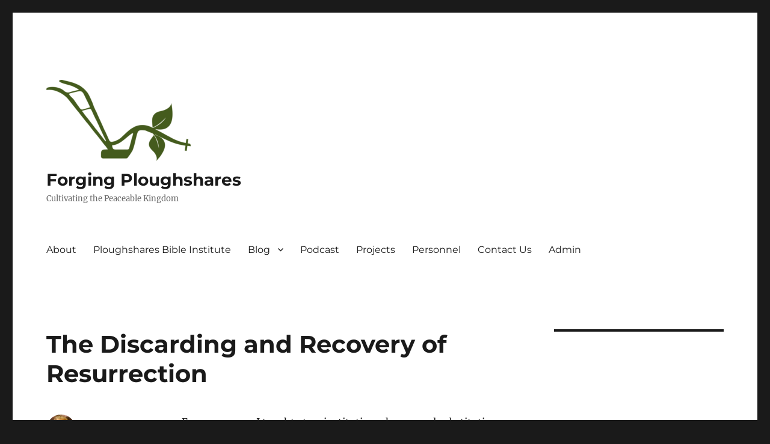

--- FILE ---
content_type: text/html; charset=UTF-8
request_url: https://forgingploughshares.org/2024/03/28/the-discarding-and-recovery-of-resurrection/
body_size: 24229
content:
<!DOCTYPE html>
<html lang="en-US" class="no-js">
<head>
	<meta charset="UTF-8">
	<meta name="viewport" content="width=device-width, initial-scale=1.0">
	<link rel="profile" href="https://gmpg.org/xfn/11">
		<script>(function(html){html.className = html.className.replace(/\bno-js\b/,'js')})(document.documentElement);</script>
<title>The Discarding and Recovery of Resurrection &#8211; Forging Ploughshares</title>
<meta name='robots' content='max-image-preview:large' />
	<style>img:is([sizes="auto" i], [sizes^="auto," i]) { contain-intrinsic-size: 3000px 1500px }</style>
	<link rel='dns-prefetch' href='//stats.wp.com' />
<link rel='dns-prefetch' href='//secure.gravatar.com' />
<link rel='dns-prefetch' href='//widgets.wp.com' />
<link rel='dns-prefetch' href='//s0.wp.com' />
<link rel='dns-prefetch' href='//0.gravatar.com' />
<link rel='dns-prefetch' href='//1.gravatar.com' />
<link rel='dns-prefetch' href='//2.gravatar.com' />
<link rel='dns-prefetch' href='//jetpack.wordpress.com' />
<link rel='dns-prefetch' href='//public-api.wordpress.com' />
<link rel="alternate" type="application/rss+xml" title="Forging Ploughshares &raquo; Feed" href="https://forgingploughshares.org/feed/" />
<link rel="alternate" type="application/rss+xml" title="Forging Ploughshares &raquo; Comments Feed" href="https://forgingploughshares.org/comments/feed/" />
<link rel="alternate" type="application/rss+xml" title="Forging Ploughshares &raquo; The Discarding and Recovery of Resurrection Comments Feed" href="https://forgingploughshares.org/2024/03/28/the-discarding-and-recovery-of-resurrection/feed/" />
<script>
window._wpemojiSettings = {"baseUrl":"https:\/\/s.w.org\/images\/core\/emoji\/16.0.1\/72x72\/","ext":".png","svgUrl":"https:\/\/s.w.org\/images\/core\/emoji\/16.0.1\/svg\/","svgExt":".svg","source":{"concatemoji":"https:\/\/forgingploughshares.org\/wp-includes\/js\/wp-emoji-release.min.js?ver=6.8.3"}};
/*! This file is auto-generated */
!function(s,n){var o,i,e;function c(e){try{var t={supportTests:e,timestamp:(new Date).valueOf()};sessionStorage.setItem(o,JSON.stringify(t))}catch(e){}}function p(e,t,n){e.clearRect(0,0,e.canvas.width,e.canvas.height),e.fillText(t,0,0);var t=new Uint32Array(e.getImageData(0,0,e.canvas.width,e.canvas.height).data),a=(e.clearRect(0,0,e.canvas.width,e.canvas.height),e.fillText(n,0,0),new Uint32Array(e.getImageData(0,0,e.canvas.width,e.canvas.height).data));return t.every(function(e,t){return e===a[t]})}function u(e,t){e.clearRect(0,0,e.canvas.width,e.canvas.height),e.fillText(t,0,0);for(var n=e.getImageData(16,16,1,1),a=0;a<n.data.length;a++)if(0!==n.data[a])return!1;return!0}function f(e,t,n,a){switch(t){case"flag":return n(e,"\ud83c\udff3\ufe0f\u200d\u26a7\ufe0f","\ud83c\udff3\ufe0f\u200b\u26a7\ufe0f")?!1:!n(e,"\ud83c\udde8\ud83c\uddf6","\ud83c\udde8\u200b\ud83c\uddf6")&&!n(e,"\ud83c\udff4\udb40\udc67\udb40\udc62\udb40\udc65\udb40\udc6e\udb40\udc67\udb40\udc7f","\ud83c\udff4\u200b\udb40\udc67\u200b\udb40\udc62\u200b\udb40\udc65\u200b\udb40\udc6e\u200b\udb40\udc67\u200b\udb40\udc7f");case"emoji":return!a(e,"\ud83e\udedf")}return!1}function g(e,t,n,a){var r="undefined"!=typeof WorkerGlobalScope&&self instanceof WorkerGlobalScope?new OffscreenCanvas(300,150):s.createElement("canvas"),o=r.getContext("2d",{willReadFrequently:!0}),i=(o.textBaseline="top",o.font="600 32px Arial",{});return e.forEach(function(e){i[e]=t(o,e,n,a)}),i}function t(e){var t=s.createElement("script");t.src=e,t.defer=!0,s.head.appendChild(t)}"undefined"!=typeof Promise&&(o="wpEmojiSettingsSupports",i=["flag","emoji"],n.supports={everything:!0,everythingExceptFlag:!0},e=new Promise(function(e){s.addEventListener("DOMContentLoaded",e,{once:!0})}),new Promise(function(t){var n=function(){try{var e=JSON.parse(sessionStorage.getItem(o));if("object"==typeof e&&"number"==typeof e.timestamp&&(new Date).valueOf()<e.timestamp+604800&&"object"==typeof e.supportTests)return e.supportTests}catch(e){}return null}();if(!n){if("undefined"!=typeof Worker&&"undefined"!=typeof OffscreenCanvas&&"undefined"!=typeof URL&&URL.createObjectURL&&"undefined"!=typeof Blob)try{var e="postMessage("+g.toString()+"("+[JSON.stringify(i),f.toString(),p.toString(),u.toString()].join(",")+"));",a=new Blob([e],{type:"text/javascript"}),r=new Worker(URL.createObjectURL(a),{name:"wpTestEmojiSupports"});return void(r.onmessage=function(e){c(n=e.data),r.terminate(),t(n)})}catch(e){}c(n=g(i,f,p,u))}t(n)}).then(function(e){for(var t in e)n.supports[t]=e[t],n.supports.everything=n.supports.everything&&n.supports[t],"flag"!==t&&(n.supports.everythingExceptFlag=n.supports.everythingExceptFlag&&n.supports[t]);n.supports.everythingExceptFlag=n.supports.everythingExceptFlag&&!n.supports.flag,n.DOMReady=!1,n.readyCallback=function(){n.DOMReady=!0}}).then(function(){return e}).then(function(){var e;n.supports.everything||(n.readyCallback(),(e=n.source||{}).concatemoji?t(e.concatemoji):e.wpemoji&&e.twemoji&&(t(e.twemoji),t(e.wpemoji)))}))}((window,document),window._wpemojiSettings);
</script>
<link rel='stylesheet' id='mci-footnotes-jquery-tooltips-pagelayout-none-css' href='https://forgingploughshares.org/wp-content/plugins/footnotes/css/footnotes-jqttbrpl0.min.css?ver=2.7.3' media='all' />
<link rel='stylesheet' id='twentysixteen-jetpack-css' href='https://forgingploughshares.org/wp-content/plugins/jetpack/modules/theme-tools/compat/twentysixteen.css?ver=15.2' media='all' />
<style id='wp-emoji-styles-inline-css'>

	img.wp-smiley, img.emoji {
		display: inline !important;
		border: none !important;
		box-shadow: none !important;
		height: 1em !important;
		width: 1em !important;
		margin: 0 0.07em !important;
		vertical-align: -0.1em !important;
		background: none !important;
		padding: 0 !important;
	}
</style>
<link rel='stylesheet' id='wp-block-library-css' href='https://forgingploughshares.org/wp-includes/css/dist/block-library/style.min.css?ver=6.8.3' media='all' />
<style id='wp-block-library-theme-inline-css'>
.wp-block-audio :where(figcaption){color:#555;font-size:13px;text-align:center}.is-dark-theme .wp-block-audio :where(figcaption){color:#ffffffa6}.wp-block-audio{margin:0 0 1em}.wp-block-code{border:1px solid #ccc;border-radius:4px;font-family:Menlo,Consolas,monaco,monospace;padding:.8em 1em}.wp-block-embed :where(figcaption){color:#555;font-size:13px;text-align:center}.is-dark-theme .wp-block-embed :where(figcaption){color:#ffffffa6}.wp-block-embed{margin:0 0 1em}.blocks-gallery-caption{color:#555;font-size:13px;text-align:center}.is-dark-theme .blocks-gallery-caption{color:#ffffffa6}:root :where(.wp-block-image figcaption){color:#555;font-size:13px;text-align:center}.is-dark-theme :root :where(.wp-block-image figcaption){color:#ffffffa6}.wp-block-image{margin:0 0 1em}.wp-block-pullquote{border-bottom:4px solid;border-top:4px solid;color:currentColor;margin-bottom:1.75em}.wp-block-pullquote cite,.wp-block-pullquote footer,.wp-block-pullquote__citation{color:currentColor;font-size:.8125em;font-style:normal;text-transform:uppercase}.wp-block-quote{border-left:.25em solid;margin:0 0 1.75em;padding-left:1em}.wp-block-quote cite,.wp-block-quote footer{color:currentColor;font-size:.8125em;font-style:normal;position:relative}.wp-block-quote:where(.has-text-align-right){border-left:none;border-right:.25em solid;padding-left:0;padding-right:1em}.wp-block-quote:where(.has-text-align-center){border:none;padding-left:0}.wp-block-quote.is-large,.wp-block-quote.is-style-large,.wp-block-quote:where(.is-style-plain){border:none}.wp-block-search .wp-block-search__label{font-weight:700}.wp-block-search__button{border:1px solid #ccc;padding:.375em .625em}:where(.wp-block-group.has-background){padding:1.25em 2.375em}.wp-block-separator.has-css-opacity{opacity:.4}.wp-block-separator{border:none;border-bottom:2px solid;margin-left:auto;margin-right:auto}.wp-block-separator.has-alpha-channel-opacity{opacity:1}.wp-block-separator:not(.is-style-wide):not(.is-style-dots){width:100px}.wp-block-separator.has-background:not(.is-style-dots){border-bottom:none;height:1px}.wp-block-separator.has-background:not(.is-style-wide):not(.is-style-dots){height:2px}.wp-block-table{margin:0 0 1em}.wp-block-table td,.wp-block-table th{word-break:normal}.wp-block-table :where(figcaption){color:#555;font-size:13px;text-align:center}.is-dark-theme .wp-block-table :where(figcaption){color:#ffffffa6}.wp-block-video :where(figcaption){color:#555;font-size:13px;text-align:center}.is-dark-theme .wp-block-video :where(figcaption){color:#ffffffa6}.wp-block-video{margin:0 0 1em}:root :where(.wp-block-template-part.has-background){margin-bottom:0;margin-top:0;padding:1.25em 2.375em}
</style>
<style id='classic-theme-styles-inline-css'>
/*! This file is auto-generated */
.wp-block-button__link{color:#fff;background-color:#32373c;border-radius:9999px;box-shadow:none;text-decoration:none;padding:calc(.667em + 2px) calc(1.333em + 2px);font-size:1.125em}.wp-block-file__button{background:#32373c;color:#fff;text-decoration:none}
</style>
<link rel='stylesheet' id='mediaelement-css' href='https://forgingploughshares.org/wp-includes/js/mediaelement/mediaelementplayer-legacy.min.css?ver=4.2.17' media='all' />
<link rel='stylesheet' id='wp-mediaelement-css' href='https://forgingploughshares.org/wp-includes/js/mediaelement/wp-mediaelement.min.css?ver=6.8.3' media='all' />
<style id='jetpack-sharing-buttons-style-inline-css'>
.jetpack-sharing-buttons__services-list{display:flex;flex-direction:row;flex-wrap:wrap;gap:0;list-style-type:none;margin:5px;padding:0}.jetpack-sharing-buttons__services-list.has-small-icon-size{font-size:12px}.jetpack-sharing-buttons__services-list.has-normal-icon-size{font-size:16px}.jetpack-sharing-buttons__services-list.has-large-icon-size{font-size:24px}.jetpack-sharing-buttons__services-list.has-huge-icon-size{font-size:36px}@media print{.jetpack-sharing-buttons__services-list{display:none!important}}.editor-styles-wrapper .wp-block-jetpack-sharing-buttons{gap:0;padding-inline-start:0}ul.jetpack-sharing-buttons__services-list.has-background{padding:1.25em 2.375em}
</style>
<style id='global-styles-inline-css'>
:root{--wp--preset--aspect-ratio--square: 1;--wp--preset--aspect-ratio--4-3: 4/3;--wp--preset--aspect-ratio--3-4: 3/4;--wp--preset--aspect-ratio--3-2: 3/2;--wp--preset--aspect-ratio--2-3: 2/3;--wp--preset--aspect-ratio--16-9: 16/9;--wp--preset--aspect-ratio--9-16: 9/16;--wp--preset--color--black: #000000;--wp--preset--color--cyan-bluish-gray: #abb8c3;--wp--preset--color--white: #fff;--wp--preset--color--pale-pink: #f78da7;--wp--preset--color--vivid-red: #cf2e2e;--wp--preset--color--luminous-vivid-orange: #ff6900;--wp--preset--color--luminous-vivid-amber: #fcb900;--wp--preset--color--light-green-cyan: #7bdcb5;--wp--preset--color--vivid-green-cyan: #00d084;--wp--preset--color--pale-cyan-blue: #8ed1fc;--wp--preset--color--vivid-cyan-blue: #0693e3;--wp--preset--color--vivid-purple: #9b51e0;--wp--preset--color--dark-gray: #1a1a1a;--wp--preset--color--medium-gray: #686868;--wp--preset--color--light-gray: #e5e5e5;--wp--preset--color--blue-gray: #4d545c;--wp--preset--color--bright-blue: #007acc;--wp--preset--color--light-blue: #9adffd;--wp--preset--color--dark-brown: #402b30;--wp--preset--color--medium-brown: #774e24;--wp--preset--color--dark-red: #640c1f;--wp--preset--color--bright-red: #ff675f;--wp--preset--color--yellow: #ffef8e;--wp--preset--gradient--vivid-cyan-blue-to-vivid-purple: linear-gradient(135deg,rgba(6,147,227,1) 0%,rgb(155,81,224) 100%);--wp--preset--gradient--light-green-cyan-to-vivid-green-cyan: linear-gradient(135deg,rgb(122,220,180) 0%,rgb(0,208,130) 100%);--wp--preset--gradient--luminous-vivid-amber-to-luminous-vivid-orange: linear-gradient(135deg,rgba(252,185,0,1) 0%,rgba(255,105,0,1) 100%);--wp--preset--gradient--luminous-vivid-orange-to-vivid-red: linear-gradient(135deg,rgba(255,105,0,1) 0%,rgb(207,46,46) 100%);--wp--preset--gradient--very-light-gray-to-cyan-bluish-gray: linear-gradient(135deg,rgb(238,238,238) 0%,rgb(169,184,195) 100%);--wp--preset--gradient--cool-to-warm-spectrum: linear-gradient(135deg,rgb(74,234,220) 0%,rgb(151,120,209) 20%,rgb(207,42,186) 40%,rgb(238,44,130) 60%,rgb(251,105,98) 80%,rgb(254,248,76) 100%);--wp--preset--gradient--blush-light-purple: linear-gradient(135deg,rgb(255,206,236) 0%,rgb(152,150,240) 100%);--wp--preset--gradient--blush-bordeaux: linear-gradient(135deg,rgb(254,205,165) 0%,rgb(254,45,45) 50%,rgb(107,0,62) 100%);--wp--preset--gradient--luminous-dusk: linear-gradient(135deg,rgb(255,203,112) 0%,rgb(199,81,192) 50%,rgb(65,88,208) 100%);--wp--preset--gradient--pale-ocean: linear-gradient(135deg,rgb(255,245,203) 0%,rgb(182,227,212) 50%,rgb(51,167,181) 100%);--wp--preset--gradient--electric-grass: linear-gradient(135deg,rgb(202,248,128) 0%,rgb(113,206,126) 100%);--wp--preset--gradient--midnight: linear-gradient(135deg,rgb(2,3,129) 0%,rgb(40,116,252) 100%);--wp--preset--font-size--small: 13px;--wp--preset--font-size--medium: 20px;--wp--preset--font-size--large: 36px;--wp--preset--font-size--x-large: 42px;--wp--preset--spacing--20: 0.44rem;--wp--preset--spacing--30: 0.67rem;--wp--preset--spacing--40: 1rem;--wp--preset--spacing--50: 1.5rem;--wp--preset--spacing--60: 2.25rem;--wp--preset--spacing--70: 3.38rem;--wp--preset--spacing--80: 5.06rem;--wp--preset--shadow--natural: 6px 6px 9px rgba(0, 0, 0, 0.2);--wp--preset--shadow--deep: 12px 12px 50px rgba(0, 0, 0, 0.4);--wp--preset--shadow--sharp: 6px 6px 0px rgba(0, 0, 0, 0.2);--wp--preset--shadow--outlined: 6px 6px 0px -3px rgba(255, 255, 255, 1), 6px 6px rgba(0, 0, 0, 1);--wp--preset--shadow--crisp: 6px 6px 0px rgba(0, 0, 0, 1);}:where(.is-layout-flex){gap: 0.5em;}:where(.is-layout-grid){gap: 0.5em;}body .is-layout-flex{display: flex;}.is-layout-flex{flex-wrap: wrap;align-items: center;}.is-layout-flex > :is(*, div){margin: 0;}body .is-layout-grid{display: grid;}.is-layout-grid > :is(*, div){margin: 0;}:where(.wp-block-columns.is-layout-flex){gap: 2em;}:where(.wp-block-columns.is-layout-grid){gap: 2em;}:where(.wp-block-post-template.is-layout-flex){gap: 1.25em;}:where(.wp-block-post-template.is-layout-grid){gap: 1.25em;}.has-black-color{color: var(--wp--preset--color--black) !important;}.has-cyan-bluish-gray-color{color: var(--wp--preset--color--cyan-bluish-gray) !important;}.has-white-color{color: var(--wp--preset--color--white) !important;}.has-pale-pink-color{color: var(--wp--preset--color--pale-pink) !important;}.has-vivid-red-color{color: var(--wp--preset--color--vivid-red) !important;}.has-luminous-vivid-orange-color{color: var(--wp--preset--color--luminous-vivid-orange) !important;}.has-luminous-vivid-amber-color{color: var(--wp--preset--color--luminous-vivid-amber) !important;}.has-light-green-cyan-color{color: var(--wp--preset--color--light-green-cyan) !important;}.has-vivid-green-cyan-color{color: var(--wp--preset--color--vivid-green-cyan) !important;}.has-pale-cyan-blue-color{color: var(--wp--preset--color--pale-cyan-blue) !important;}.has-vivid-cyan-blue-color{color: var(--wp--preset--color--vivid-cyan-blue) !important;}.has-vivid-purple-color{color: var(--wp--preset--color--vivid-purple) !important;}.has-black-background-color{background-color: var(--wp--preset--color--black) !important;}.has-cyan-bluish-gray-background-color{background-color: var(--wp--preset--color--cyan-bluish-gray) !important;}.has-white-background-color{background-color: var(--wp--preset--color--white) !important;}.has-pale-pink-background-color{background-color: var(--wp--preset--color--pale-pink) !important;}.has-vivid-red-background-color{background-color: var(--wp--preset--color--vivid-red) !important;}.has-luminous-vivid-orange-background-color{background-color: var(--wp--preset--color--luminous-vivid-orange) !important;}.has-luminous-vivid-amber-background-color{background-color: var(--wp--preset--color--luminous-vivid-amber) !important;}.has-light-green-cyan-background-color{background-color: var(--wp--preset--color--light-green-cyan) !important;}.has-vivid-green-cyan-background-color{background-color: var(--wp--preset--color--vivid-green-cyan) !important;}.has-pale-cyan-blue-background-color{background-color: var(--wp--preset--color--pale-cyan-blue) !important;}.has-vivid-cyan-blue-background-color{background-color: var(--wp--preset--color--vivid-cyan-blue) !important;}.has-vivid-purple-background-color{background-color: var(--wp--preset--color--vivid-purple) !important;}.has-black-border-color{border-color: var(--wp--preset--color--black) !important;}.has-cyan-bluish-gray-border-color{border-color: var(--wp--preset--color--cyan-bluish-gray) !important;}.has-white-border-color{border-color: var(--wp--preset--color--white) !important;}.has-pale-pink-border-color{border-color: var(--wp--preset--color--pale-pink) !important;}.has-vivid-red-border-color{border-color: var(--wp--preset--color--vivid-red) !important;}.has-luminous-vivid-orange-border-color{border-color: var(--wp--preset--color--luminous-vivid-orange) !important;}.has-luminous-vivid-amber-border-color{border-color: var(--wp--preset--color--luminous-vivid-amber) !important;}.has-light-green-cyan-border-color{border-color: var(--wp--preset--color--light-green-cyan) !important;}.has-vivid-green-cyan-border-color{border-color: var(--wp--preset--color--vivid-green-cyan) !important;}.has-pale-cyan-blue-border-color{border-color: var(--wp--preset--color--pale-cyan-blue) !important;}.has-vivid-cyan-blue-border-color{border-color: var(--wp--preset--color--vivid-cyan-blue) !important;}.has-vivid-purple-border-color{border-color: var(--wp--preset--color--vivid-purple) !important;}.has-vivid-cyan-blue-to-vivid-purple-gradient-background{background: var(--wp--preset--gradient--vivid-cyan-blue-to-vivid-purple) !important;}.has-light-green-cyan-to-vivid-green-cyan-gradient-background{background: var(--wp--preset--gradient--light-green-cyan-to-vivid-green-cyan) !important;}.has-luminous-vivid-amber-to-luminous-vivid-orange-gradient-background{background: var(--wp--preset--gradient--luminous-vivid-amber-to-luminous-vivid-orange) !important;}.has-luminous-vivid-orange-to-vivid-red-gradient-background{background: var(--wp--preset--gradient--luminous-vivid-orange-to-vivid-red) !important;}.has-very-light-gray-to-cyan-bluish-gray-gradient-background{background: var(--wp--preset--gradient--very-light-gray-to-cyan-bluish-gray) !important;}.has-cool-to-warm-spectrum-gradient-background{background: var(--wp--preset--gradient--cool-to-warm-spectrum) !important;}.has-blush-light-purple-gradient-background{background: var(--wp--preset--gradient--blush-light-purple) !important;}.has-blush-bordeaux-gradient-background{background: var(--wp--preset--gradient--blush-bordeaux) !important;}.has-luminous-dusk-gradient-background{background: var(--wp--preset--gradient--luminous-dusk) !important;}.has-pale-ocean-gradient-background{background: var(--wp--preset--gradient--pale-ocean) !important;}.has-electric-grass-gradient-background{background: var(--wp--preset--gradient--electric-grass) !important;}.has-midnight-gradient-background{background: var(--wp--preset--gradient--midnight) !important;}.has-small-font-size{font-size: var(--wp--preset--font-size--small) !important;}.has-medium-font-size{font-size: var(--wp--preset--font-size--medium) !important;}.has-large-font-size{font-size: var(--wp--preset--font-size--large) !important;}.has-x-large-font-size{font-size: var(--wp--preset--font-size--x-large) !important;}
:where(.wp-block-post-template.is-layout-flex){gap: 1.25em;}:where(.wp-block-post-template.is-layout-grid){gap: 1.25em;}
:where(.wp-block-columns.is-layout-flex){gap: 2em;}:where(.wp-block-columns.is-layout-grid){gap: 2em;}
:root :where(.wp-block-pullquote){font-size: 1.5em;line-height: 1.6;}
</style>
<link rel='stylesheet' id='avatar-manager-css' href='https://forgingploughshares.org/wp-content/plugins/avatar-manager/assets/css/avatar-manager.min.css?ver=1.2.1' media='all' />
<link rel='stylesheet' id='twentysixteen-fonts-css' href='https://forgingploughshares.org/wp-content/themes/twentysixteen/fonts/merriweather-plus-montserrat-plus-inconsolata.css?ver=20230328' media='all' />
<link rel='stylesheet' id='genericons-css' href='https://forgingploughshares.org/wp-content/plugins/jetpack/_inc/genericons/genericons/genericons.css?ver=3.1' media='all' />
<link rel='stylesheet' id='twentysixteen-style-css' href='https://forgingploughshares.org/wp-content/themes/twentysixteen/style.css?ver=20250715' media='all' />
<link rel='stylesheet' id='twentysixteen-block-style-css' href='https://forgingploughshares.org/wp-content/themes/twentysixteen/css/blocks.css?ver=20240817' media='all' />
<!--[if lt IE 10]>
<link rel='stylesheet' id='twentysixteen-ie-css' href='https://forgingploughshares.org/wp-content/themes/twentysixteen/css/ie.css?ver=20170530' media='all' />
<![endif]-->
<!--[if lt IE 9]>
<link rel='stylesheet' id='twentysixteen-ie8-css' href='https://forgingploughshares.org/wp-content/themes/twentysixteen/css/ie8.css?ver=20170530' media='all' />
<![endif]-->
<!--[if lt IE 8]>
<link rel='stylesheet' id='twentysixteen-ie7-css' href='https://forgingploughshares.org/wp-content/themes/twentysixteen/css/ie7.css?ver=20170530' media='all' />
<![endif]-->
<link rel='stylesheet' id='jetpack_likes-css' href='https://forgingploughshares.org/wp-content/plugins/jetpack/modules/likes/style.css?ver=15.2' media='all' />
<link rel='stylesheet' id='jetpack-subscriptions-css' href='https://forgingploughshares.org/wp-content/plugins/jetpack/_inc/build/subscriptions/subscriptions.min.css?ver=15.2' media='all' />
<link rel='stylesheet' id='sharedaddy-css' href='https://forgingploughshares.org/wp-content/plugins/jetpack/modules/sharedaddy/sharing.css?ver=15.2' media='all' />
<link rel='stylesheet' id='social-logos-css' href='https://forgingploughshares.org/wp-content/plugins/jetpack/_inc/social-logos/social-logos.min.css?ver=15.2' media='all' />
<script src="https://forgingploughshares.org/wp-includes/js/jquery/jquery.min.js?ver=3.7.1" id="jquery-core-js"></script>
<script src="https://forgingploughshares.org/wp-includes/js/jquery/jquery-migrate.min.js?ver=3.4.1" id="jquery-migrate-js"></script>
<script src="https://forgingploughshares.org/wp-content/plugins/footnotes/js/jquery.tools.min.js?ver=1.2.7.redacted.2" id="mci-footnotes-jquery-tools-js"></script>
<script src="https://forgingploughshares.org/wp-content/plugins/avatar-manager/assets/js/avatar-manager.min.js?ver=1.2.1" id="avatar-manager-js"></script>
<!--[if lt IE 9]>
<script src="https://forgingploughshares.org/wp-content/themes/twentysixteen/js/html5.js?ver=3.7.3" id="twentysixteen-html5-js"></script>
<![endif]-->
<script id="twentysixteen-script-js-extra">
var screenReaderText = {"expand":"expand child menu","collapse":"collapse child menu"};
</script>
<script src="https://forgingploughshares.org/wp-content/themes/twentysixteen/js/functions.js?ver=20230629" id="twentysixteen-script-js" defer data-wp-strategy="defer"></script>
<link rel="https://api.w.org/" href="https://forgingploughshares.org/wp-json/" /><link rel="alternate" title="JSON" type="application/json" href="https://forgingploughshares.org/wp-json/wp/v2/posts/13179" /><link rel="EditURI" type="application/rsd+xml" title="RSD" href="https://forgingploughshares.org/xmlrpc.php?rsd" />
<meta name="generator" content="WordPress 6.8.3" />
<link rel="canonical" href="https://forgingploughshares.org/2024/03/28/the-discarding-and-recovery-of-resurrection/" />
<link rel='shortlink' href='https://forgingploughshares.org/?p=13179' />
<link rel="alternate" title="oEmbed (JSON)" type="application/json+oembed" href="https://forgingploughshares.org/wp-json/oembed/1.0/embed?url=https%3A%2F%2Fforgingploughshares.org%2F2024%2F03%2F28%2Fthe-discarding-and-recovery-of-resurrection%2F" />
<link rel="alternate" title="oEmbed (XML)" type="text/xml+oembed" href="https://forgingploughshares.org/wp-json/oembed/1.0/embed?url=https%3A%2F%2Fforgingploughshares.org%2F2024%2F03%2F28%2Fthe-discarding-and-recovery-of-resurrection%2F&#038;format=xml" />
	<style>img#wpstats{display:none}</style>
		
<!-- Jetpack Open Graph Tags -->
<meta property="og:type" content="article" />
<meta property="og:title" content="The Discarding and Recovery of Resurrection" />
<meta property="og:url" content="https://forgingploughshares.org/2024/03/28/the-discarding-and-recovery-of-resurrection/" />
<meta property="og:description" content="For some years I taught at an institution where penal substitution was the pervasive understanding, and at the same time I sat on the board of a campus ministry of a local university where the camp…" />
<meta property="article:published_time" content="2024-03-28T10:00:00+00:00" />
<meta property="article:modified_time" content="2024-03-28T16:00:44+00:00" />
<meta property="og:site_name" content="Forging Ploughshares" />
<meta property="og:image" content="https://s0.wp.com/_si/?t=[base64].vo3InGfDwer6btiymN5E9R3Brhne8Tmr639rSlZuLc8MQ" />
<meta property="og:image:width" content="1200" />
<meta property="og:image:height" content="630" />
<meta property="og:image:alt" content="" />
<meta property="og:locale" content="en_US" />
<meta name="twitter:site" content="@ForgingPloughs" />
<meta name="twitter:text:title" content="The Discarding and Recovery of Resurrection" />
<meta name="twitter:image" content="https://forgingploughshares.org/wp-content/uploads/2016/09/cropped-Forging-Ploughshares-1-270x270.png" />
<meta name="twitter:card" content="summary" />

<!-- End Jetpack Open Graph Tags -->
<link rel="icon" href="https://forgingploughshares.org/wp-content/uploads/2016/09/cropped-Forging-Ploughshares-1-32x32.png" sizes="32x32" />
<link rel="icon" href="https://forgingploughshares.org/wp-content/uploads/2016/09/cropped-Forging-Ploughshares-1-192x192.png" sizes="192x192" />
<link rel="apple-touch-icon" href="https://forgingploughshares.org/wp-content/uploads/2016/09/cropped-Forging-Ploughshares-1-180x180.png" />
<meta name="msapplication-TileImage" content="https://forgingploughshares.org/wp-content/uploads/2016/09/cropped-Forging-Ploughshares-1-270x270.png" />

<style type="text/css" media="all">
.footnotes_reference_container {margin-top: 24px !important; margin-bottom: 0px !important;}
.footnote_container_prepare > p {border-bottom: 1px solid #aaaaaa !important;}
.footnote_tooltip { font-size: 13px !important; background-color: #fff7a7 !important; border-width: 1px !important; border-style: solid !important; border-color: #cccc99 !important; border-radius: 3px !important; -webkit-box-shadow: 2px 2px 11px #666666; -moz-box-shadow: 2px 2px 11px #666666; box-shadow: 2px 2px 11px #666666;}


</style>
</head>

<body class="wp-singular post-template-default single single-post postid-13179 single-format-standard wp-custom-logo wp-embed-responsive wp-theme-twentysixteen jps-theme-twentysixteen group-blog">
<div id="page" class="site">
	<div class="site-inner">
		<a class="skip-link screen-reader-text" href="#content">
			Skip to content		</a>

		<header id="masthead" class="site-header">
			<div class="site-header-main">
				<div class="site-branding">
					<a href="https://forgingploughshares.org/" class="custom-logo-link" rel="home"><img width="240" height="135" src="https://forgingploughshares.org/wp-content/uploads/2016/09/cropped-wp_logo.png" class="custom-logo" alt="Forging Ploughshares" decoding="async" /></a>																<p class="site-title"><a href="https://forgingploughshares.org/" rel="home" >Forging Ploughshares</a></p>
												<p class="site-description">Cultivating the Peaceable Kingdom</p>
									</div><!-- .site-branding -->

									<button id="menu-toggle" class="menu-toggle">Menu</button>

					<div id="site-header-menu" class="site-header-menu">
													<nav id="site-navigation" class="main-navigation" aria-label="Primary Menu">
								<div class="menu-navigation-container"><ul id="menu-navigation" class="primary-menu"><li id="menu-item-22" class="menu-item menu-item-type-post_type menu-item-object-page menu-item-home menu-item-22"><a href="https://forgingploughshares.org/">About</a></li>
<li id="menu-item-904" class="menu-item menu-item-type-custom menu-item-object-custom menu-item-904"><a href="https://pbi.forgingploughshares.org">Ploughshares Bible Institute</a></li>
<li id="menu-item-97" class="menu-item menu-item-type-post_type menu-item-object-page current_page_parent menu-item-has-children menu-item-97"><a href="https://forgingploughshares.org/blog/">Blog</a>
<ul class="sub-menu">
	<li id="menu-item-191" class="menu-item menu-item-type-post_type menu-item-object-page current_page_parent menu-item-191"><a href="https://forgingploughshares.org/blog/">All Posts</a></li>
	<li id="menu-item-51" class="menu-item menu-item-type-taxonomy menu-item-object-category current-post-ancestor current-menu-parent current-post-parent menu-item-51"><a href="https://forgingploughshares.org/category/walking-truth/">Walking Truth</a></li>
	<li id="menu-item-190" class="menu-item menu-item-type-taxonomy menu-item-object-category menu-item-190"><a href="https://forgingploughshares.org/category/cultivating-peace/">Cultivating Peace</a></li>
</ul>
</li>
<li id="menu-item-846" class="menu-item menu-item-type-custom menu-item-object-custom menu-item-846"><a href="http://podcast.forgingploughshares.org">Podcast</a></li>
<li id="menu-item-19" class="menu-item menu-item-type-post_type menu-item-object-page menu-item-19"><a href="https://forgingploughshares.org/projects/">Projects</a></li>
<li id="menu-item-12" class="menu-item menu-item-type-post_type menu-item-object-page menu-item-12"><a href="https://forgingploughshares.org/personnel/">Personnel</a></li>
<li id="menu-item-88" class="menu-item menu-item-type-post_type menu-item-object-page menu-item-88"><a href="https://forgingploughshares.org/contact-us/">Contact Us</a></li>
<li id="menu-item-612" class="menu-item menu-item-type-custom menu-item-object-custom menu-item-612"><a href="https://forgingploughshares.org/wp-admin">Admin</a></li>
</ul></div>							</nav><!-- .main-navigation -->
						
											</div><!-- .site-header-menu -->
							</div><!-- .site-header-main -->

					</header><!-- .site-header -->

		<div id="content" class="site-content">

<div id="primary" class="content-area">
	<main id="main" class="site-main">
		
<article id="post-13179" class="post-13179 post type-post status-publish format-standard hentry category-walking-truth tag-19th-century-rationalism tag-death-as-sacrificial-necessity-rather-than-the-center-of-sin tag-death-as-the-root-problem tag-denial-of-the-resurrection-among-liberals-and-fundamentalists tag-going-to-heaven-as-the-main-thing tag-jesus-bodiless-reign tag-platonism tag-resurrection-and-the-holy-spirit tag-resurrection-as-inaugurating-new-kingdom-and-new-creation tag-resurrection-inaugurated-now tag-resurrection-life-as-creations-purpose tag-salvation-as-universal tag-the-bodily-resurrection-unnecessary tag-the-scientific-impossibility-of-resurrection">
	<header class="entry-header">
		<h1 class="entry-title">The Discarding and Recovery of Resurrection</h1>	</header><!-- .entry-header -->

	
	
	<div class="entry-content">
		
<p>For some years I taught at an institution where penal substitution was the pervasive understanding, and at the same time I sat on the board of a campus ministry of a local university where the campus minister (who had no formal training) had been mentored by both a graduate of this institution (the former campus minister) and a professor (at the university) from out of the liberal wing of the Disciples of Christ. When it came out that he had no firm grasp on the necessity of the bodily resurrection, and he was teaching as much, I presumed some line had been crossed. On a board made up of ministers, elders, and business leaders, I found myself trying to convince them that the bodily resurrection of Christ was a fundamental part of the Christian faith. While many of the more conservative might have normally wanted to affirm the resurrection, the focus on the spirituality of the event, leaving aside the physicality, seemed to satisfy. What I discovered is that in both fundamentalism and theological liberalism, bodily resurrection is not a bedrock necessity. As the young campus minister put it, finding the body of Jesus would not change his faith. The Platonism of his Disciples of Christ&#8217; indoctrination (an outright denial of the possibility or necessity of resurrection) was easily understandable, but the fact that there was, from the other side, no objection or dissonance caught me by surprise. Should it all be chalked up to a harmless Platonism, or is this on the order of a counter-Christianity which John identifies with the anti-Christ?</p>



<p>If our destiny is a timeless, bodiless, nonmaterial eternity, then any focus on the bodily and material must be a sign at best and a distraction at worst. As the proponents of a resurrectionless or semi-resurrectionless Christianity might argue: &#8220;Isn’t the resurrection simply an exclamation mark to Jesus’ saving us from hell and taking us to heaven? So, resurrection illustrates the theological point, that Jesus sacrifice on the cross has been accepted by God, our sins are now paid for due to Jesus bearing the penalty, and the resurrection is the stamp of approval on the payment of debt. It points to Jesus’ authority and power, verifies his message, inaugurates his departure, but is not itself central or integral to the faith. It is a sign of his authoritative preaching, but is not itself part of that revelation. It does not need to be a separate event from the ascension, when Jesus “sheds his body” and is seated in his former place of disembodied glory. Afterall, isn’t the incarnation only a brief episode in the life of Jesus, so why make such a fuss over that even briefer moment between death and disembodied bliss? Afterall, the soul is innately immortal, and resurrection can at best be a pointer to this reality, expressed in a momentary bodily sign. I assume something like this must have been the thought process.</p>



<p>This then can easily be blended with seventeenth-century rationalism and a post-Enlightenment skepticism (regarding miracles), limiting the resurrection to an a-historical spiritual event in the minds of the disciples. In our enlightened age we now understand that resurrection is scientifically impossible, though the primitives who wrote the New Testament may have been easily swayed. Perhaps, like the two on the Road to Emmaus, someone felt a burning in their heart, and this then turned into mass delusion, and it was passed along that some had seen a vision of the resurrected Jesus. We might say, Jesus was raised in their heart, but this should not be taken as a literal, historical event. Resurrection is the spiritual exaltation of Jesus, and all can agree on this point, and there need be no concern about literal bodies and flesh and blood survival of death.</p>



<p>I discovered it is nearly impossible to make the case for bodily resurrection as central among those focused on life after death, going to heaven, and inward spiritual piety. Where death is made a retributive payment for sin, a necessity required by God, and is primarily a fleshly predicament resolved through shedding the body, the resurrection is nothing more than an addendum or a fable. I made the mistake of trying to explain higher criticism, and the other influences which had gripped our campus minister, through his professor educated in 19<sup>th</sup> century rationalism. But the real problem is not so much rationalism, an attack on miracles, higher criticism, or the requirement of more proofs for the resurrection. The problem is the gospel has gone missing. Denial of the resurrection is a denial of the Christian faith. The resolution is the gospel, and a (re)presentation of salvation as presented in the New Testament in which resurrection is the main event and central to faith.</p>



<p>Step one is understanding death is at the center of the human problem. Where death is understood to be the final enemy, the root cause of sin, an evil unleashed on all of creation, the ruling orientation of this world, the power exercised by the principalities and powers, the deception by which Satan rules (that death is life-giving), the marring of the human image, the futility giving rise to human suffering, and the center of the human logos, then it can be understood that the resurrection of Christ defeats this final enemy, overcomes the rule of sin, gives hope that all of creation will be unleashed from bondage, defeats Satan by exposing the lie of sin, restores the human image to its divine purpose, relativizes human suffering in light of glory, and offers a different Logic or alternative Logos to human rationalism. Resurrection saves because death is at the center of all that destroys.</p>



<p>The biblical portrayal, that the reign of death is the cause of sin, has been rendered inaccessible, in part, by the presumption of Augustinian original sin (a mysterious and inherited guilt). Where this presumption can be set aside, it is clear that death and not sin is pictured as primary: it is death that is the “last enemy” (1 Cor 15:24–25); death and Hades (the place of the dead) are the last thing to be thrown into the Lake of Fire (Rev. 20:14); Paul’s primary thing from which he needs rescue is “this body that is subject to death” (Rom. 7:24); sin is the sting or result of death and not the other way round (that is death is not the sting of sin in I Cor. 15:56); the problem is not that sin reigns and then comes death but death accounts for the spread of sin because “death spread to all men” (Rom. 5:12), “death reigned” (v. 14), “the many died” (v. 15), “death reigned through the one” (v. 17), “as sin reigned in death” (v. 21). As Paul concludes in 5:21, “sin reigned in death” and not the other way round. In Paul’s explanation in Romans 5, it is not sin that is inherited from Adam but it is death which Adam passed on and which gave rise to sin. </p>



<p>Hebrews pictures the devil enslaving humanity as he wields fear of death (Heb. 2:14-15) and Paul describes this same reign of fear and enslavement (Rom. 8:15). Hebrews explains, the death of Jesus was intended to “destroy him who holds the power of death—that is, the devil.” John puts it succinctly, “The reason the Son of God appeared was to destroy the devil’s work” (I John 3:8). At the opening of Revelation Jesus holds “the keys of death and Hades” (Rev. 1:18). Presumably the one who holds the keys to death has taken control of what was formerly under Satan’s power. He has the power to unlock the chains which bound human kind. Resurrection is a direct defeat of sin and death.</p>



<p>Step two is to understand that salvation means the salvation of all things. Salvation is cosmic, corporate, and inclusive of the entire created order. There is a continuity between the death and bodily resurrection of Christ, because what death would destroy is God’s good creation, and the defeat of death is not simply the release of souls but the beginning of recreation, a new heaven and earth. God pronounces his creation good, and its goodness is restored and fulfilled in the work of Christ. His plan was not to abandon the world but to save the world. He loves the world and gave his son that it might be saved (John 3:16). “For the anxious longing of the creation waits eagerly for the revealing of the sons of God. For the creation was subjected to futility, not willingly, but because of Him who subjected it, in hope that the creation itself also will be set free from its slavery to corruption into the freedom of the glory of the children of God” (Rom. 8:19–21). </p>



<p>The mission of Christ, reduced to payment for sin, misses embodied resurrection life with God as the principle and purpose behind creation. It misses the fact that creation’s purpose is found in Jesus Christ, that redemption is cosmic completion, and that the Church’s part in a continued incarnation is a fulfillment of creation. “For from Him and through Him and to Him are all things” (Romans 11:35). We know this due to the incarnate Christ who “is the summing up of all things . . . things in the heavens and things on the earth” (Ephesians 1:10).&nbsp;As Colossians states, “The Son is the image of the invisible God, the firstborn over all creation. . .. For God was pleased&nbsp;to have all his fullness&nbsp;dwell in him,&nbsp;and through him to reconcile&nbsp;to himself all things, whether things on earth or things in heaven” (Col. 1:15, 20).&nbsp;Colossians 1:15-20 describes the reconciliation of all things. Nothing is discarded or abandoned, all people and all things are included in the new creation inaugurated on Easter morning.</p>



<p>Step three is to understand that resurrection defeats the sinful orientation to death, <strong>now</strong>. Resurrection life is inaugurated on Easter as all can live in the hope that life now reigns in place of death and they can begin to live that way. “By this the love of God was manifested in us, that God has sent His only begotten Son into the world so that we might live through Him” (I Jn. 4:9). The fear, that would obstruct love is cured through the love of Christ: “There is no fear in love; but perfect love casts out fear” (I Jn. 4:18). On the other hand, “We know that we have passed out of death into life, because we love the brethren. He who does not love abides in death” (I Jn. 3:14). John explains: “Everyone who hates his brother is a murderer; and you know that no murderer has eternal life abiding in him. We know love by this, that He laid down His life for us; and we ought to lay down our lives for the brethren” (I Jn. 3:15-16). Fear of death leaves one under the control of death and incapacitates love and gives rise to violence. Resurrection life defeats this fear controlled orientation.</p>



<p> Fear, death, hatred, and violence, pose the orientation to death, and life, love, abiding in Christ, and laying down life for others constitutes the resurrection option. Paul’s depiction of the power of God, available now, is found in Christ’s resurrection, ascension, and reign over the powers which is a singular movement: &#8220;what is the surpassing greatness of His power toward us who believe. These are in accordance with the working of the strength of His might which He brought about in Christ, when He raised Him from the dead and seated Him at His right hand in the heavenly places, far above all rule and authority and power and dominion (Eph 1:19–21).</p>



<p>Step four is to understand that resurrection inaugurates a new sort of kingdom, a new sort of human cooperation, a new society, in which self-giving love is afforded, as the zero-sum game of the reign of death is defeated. The captivating power, the darkening power, the death dealing power, is not the power of God but the rulers, the authorities, the cosmic powers (the cosmocrats), the spiritual forces of evil in the heavenly places (Eph. 6:12). The cosmic struggle is not removed from the historical, political, and earthly, and so too, the Christian engages these spiritual forces through their earthly manifestations. Ideologies and institutions manifesting the various forms of individual and corporate violence and oppression (e.g., nationalism, fascism, racism, sexism, legalism) constitute the cosmos of darkness. There is no mystery as to the power of evil (this power of death and violence is the coin of the realm of the kingdoms of darkness) undone by the gospel of peace, truth, and righteousness instituted in the kingdom of resurrected life. Salvation is not simply deliverance from sin but fulfillment of who God is in Christ for creation. Where Jesus is reduced to helping get rid of sin, what gets lost are the purposes for all of creation fulfilled in Christ but also in the Church as a continuation of incarnation.</p>



<p>As I began to write this, I realized that the steps necessary for realizing the centrality of the resurrection could be nearly endlessly multiplied to include the apocalyptic breaking in of life in death, the centrality of revelation, the second coming of Christ, the recognition of a future universal resurrection, etc.. But one essential understanding, is the key role resurrection plays in recognizing the work of the Spirit. For Paul, the preaching of Jesus’ resurrection and the inauguration of new creation is tied to the gift of the Spirit.</p>



<blockquote class="wp-block-quote is-layout-flow wp-block-quote-is-layout-flow">
<p>For the mind set on the flesh is death, but the mind set on the Spirit is life and peace, because the mind set on the flesh is hostile toward God; for it does not subject itself to the law of God, for it is not even able to do so, and those who are in the flesh cannot please God. &nbsp;&nbsp;&nbsp;However, you are not in the flesh but in the Spirit, if indeed the Spirit of God dwells in you. But if anyone does not have the Spirit of Christ, he does not belong to Him. If Christ is in you, though the body is dead because of sin, yet the spirit is alive because of righteousness. &nbsp;But if the Spirit of Him who raised Jesus from the dead dwells in you, He who raised Christ Jesus from the dead will also give life to your mortal bodies through His Spirit who dwells in you (Rom. 8:6–11).</p>
</blockquote>



<p>Resurrection life in the Spirit enables human righteousness and is at the center of the living hope of the Christian life.</p>



<p>If liberalism, fundamentalism, evangelicalism, or particular theories of the atonement have displaced the bodily resurrection, such that it need not be taught or emphasized, it may be that resurrectionless or semi-resurrectionless &#8220;Christians&#8221; constitute the largest unreached people group in the world. Proofs of the resurrection, dispelling rationalism, deconstructing theories of the atonement, will not do. They  need to hear the fulness of the gospel, as a resurrection centered Christianity has yet to penetrate their religion.</p>
<div class="sharedaddy sd-sharing-enabled"><div class="robots-nocontent sd-block sd-social sd-social-icon sd-sharing"><h3 class="sd-title">Share this:</h3><div class="sd-content"><ul><li><a href="#" class="sharing-anchor sd-button share-more"><span>Share</span></a></li><li class="share-end"></li></ul><div class="sharing-hidden"><div class="inner" style="display: none;"><ul><li class="share-twitter"><a rel="nofollow noopener noreferrer"
				data-shared="sharing-twitter-13179"
				class="share-twitter sd-button share-icon no-text"
				href="https://forgingploughshares.org/2024/03/28/the-discarding-and-recovery-of-resurrection/?share=twitter"
				target="_blank"
				aria-labelledby="sharing-twitter-13179"
				>
				<span id="sharing-twitter-13179" hidden>Click to share on X (Opens in new window)</span>
				<span>X</span>
			</a></li><li class="share-facebook"><a rel="nofollow noopener noreferrer"
				data-shared="sharing-facebook-13179"
				class="share-facebook sd-button share-icon no-text"
				href="https://forgingploughshares.org/2024/03/28/the-discarding-and-recovery-of-resurrection/?share=facebook"
				target="_blank"
				aria-labelledby="sharing-facebook-13179"
				>
				<span id="sharing-facebook-13179" hidden>Click to share on Facebook (Opens in new window)</span>
				<span>Facebook</span>
			</a></li><li class="share-email"><a rel="nofollow noopener noreferrer"
				data-shared="sharing-email-13179"
				class="share-email sd-button share-icon no-text"
				href="mailto:?subject=%5BShared%20Post%5D%20The%20Discarding%20and%20Recovery%20of%20Resurrection&#038;body=https%3A%2F%2Fforgingploughshares.org%2F2024%2F03%2F28%2Fthe-discarding-and-recovery-of-resurrection%2F&#038;share=email"
				target="_blank"
				aria-labelledby="sharing-email-13179"
				data-email-share-error-title="Do you have email set up?" data-email-share-error-text="If you&#039;re having problems sharing via email, you might not have email set up for your browser. You may need to create a new email yourself." data-email-share-nonce="33e3da989e" data-email-share-track-url="https://forgingploughshares.org/2024/03/28/the-discarding-and-recovery-of-resurrection/?share=email">
				<span id="sharing-email-13179" hidden>Click to email a link to a friend (Opens in new window)</span>
				<span>Email</span>
			</a></li><li class="share-print"><a rel="nofollow noopener noreferrer"
				data-shared="sharing-print-13179"
				class="share-print sd-button share-icon no-text"
				href="https://forgingploughshares.org/2024/03/28/the-discarding-and-recovery-of-resurrection/#print?share=print"
				target="_blank"
				aria-labelledby="sharing-print-13179"
				>
				<span id="sharing-print-13179" hidden>Click to print (Opens in new window)</span>
				<span>Print</span>
			</a></li><li class="share-end"></li></ul></div></div></div></div></div><div class='sharedaddy sd-block sd-like jetpack-likes-widget-wrapper jetpack-likes-widget-unloaded' id='like-post-wrapper-115874778-13179-690fbb421e72d' data-src='https://widgets.wp.com/likes/?ver=15.2#blog_id=115874778&amp;post_id=13179&amp;origin=forgingploughshares.org&amp;obj_id=115874778-13179-690fbb421e72d' data-name='like-post-frame-115874778-13179-690fbb421e72d' data-title='Like or Reblog'><h3 class="sd-title">Like this:</h3><div class='likes-widget-placeholder post-likes-widget-placeholder' style='height: 55px;'><span class='button'><span>Like</span></span> <span class="loading">Loading...</span></div><span class='sd-text-color'></span><a class='sd-link-color'></a></div>
<div class="wp-block-group has-border-color" style="border-style:none;border-width:0px;margin-top:32px;margin-bottom:32px;padding-top:0px;padding-right:0px;padding-bottom:0px;padding-left:0px"><div class="wp-block-group__inner-container is-layout-flow wp-block-group-is-layout-flow">
	
	<hr class="wp-block-separator has-alpha-channel-opacity is-style-wide" style="margin-bottom:24px"/>
	

	
	<h3 class="wp-block-heading has-text-align-center" style="margin-top:4px;margin-bottom:10px">Discover more from Forging Ploughshares</h3>
	

	
	<p class="has-text-align-center" style="margin-top:10px;margin-bottom:10px;font-size:15px">Subscribe to get the latest posts sent to your email.</p>
	

	
	<div class="wp-block-group"><div class="wp-block-group__inner-container is-layout-constrained wp-container-core-group-is-layout-bcfe9290 wp-block-group-is-layout-constrained">
			<div class="wp-block-jetpack-subscriptions__supports-newline wp-block-jetpack-subscriptions">
		<div class="wp-block-jetpack-subscriptions__container is-not-subscriber">
							<form
					action="https://wordpress.com/email-subscriptions"
					method="post"
					accept-charset="utf-8"
					data-blog="115874778"
					data-post_access_level="everybody"
					data-subscriber_email=""
					id="subscribe-blog"
				>
					<div class="wp-block-jetpack-subscriptions__form-elements">
												<p id="subscribe-email">
							<label
								id="subscribe-field-label"
								for="subscribe-field"
								class="screen-reader-text"
							>
								Type your email…							</label>
							<input
									required="required"
									type="email"
									name="email"
									autocomplete="email"
									class="no-border-radius "
									style="font-size: 16px;padding: 15px 23px 15px 23px;border-radius: 0px;border-width: 1px;"
									placeholder="Type your email…"
									value=""
									id="subscribe-field"
									title="Please fill in this field."
								/>						</p>
												<p id="subscribe-submit"
													>
							<input type="hidden" name="action" value="subscribe"/>
							<input type="hidden" name="blog_id" value="115874778"/>
							<input type="hidden" name="source" value="https://forgingploughshares.org/2024/03/28/the-discarding-and-recovery-of-resurrection/"/>
							<input type="hidden" name="sub-type" value="subscribe-block"/>
							<input type="hidden" name="app_source" value="subscribe-block-post-end"/>
							<input type="hidden" name="redirect_fragment" value="subscribe-blog"/>
							<input type="hidden" name="lang" value="en_US"/>
							<input type="hidden" id="_wpnonce" name="_wpnonce" value="5f99c45fe4" /><input type="hidden" name="_wp_http_referer" value="/2024/03/28/the-discarding-and-recovery-of-resurrection/" /><input type="hidden" name="post_id" value="13179"/>							<button type="submit"
																	class="wp-block-button__link no-border-radius"
																									style="font-size: 16px;padding: 15px 23px 15px 23px;margin: 0; margin-left: 10px;border-radius: 0px;border-width: 1px;"
																name="jetpack_subscriptions_widget"
							>
								Subscribe							</button>
						</p>
					</div>
				</form>
								</div>
	</div>
	
	</div></div>
	
</div></div>

<div class="author-info">
	<div class="author-avatar">
		<img alt="" class="avatar avatar-42 photo avatar-default" height="42" src="https://forgingploughshares.org/wp-content/uploads/2016/08/avatar_PaulAxton-42x42.jpg" width="42">	</div><!-- .author-avatar -->

	<div class="author-description">
		<h2 class="author-title"><span class="author-heading">Author:</span> Paul Axton</h2>

		<p class="author-bio">
			Paul V. Axton spent 30 years in higher education teaching theology, philosophy, and Bible. Paul’s Ph.D. work and book bring together biblical and psychoanalytic understandings of peace and the blog, podcast, and PBI are shaped by this emphasis.			<a class="author-link" href="https://forgingploughshares.org/author/paulaxton/" rel="author">
				View all posts by Paul Axton			</a>
		</p><!-- .author-bio -->
	</div><!-- .author-description -->
</div><!-- .author-info -->
	</div><!-- .entry-content -->

	<footer class="entry-footer">
		<span class="byline"><img alt="" class="avatar avatar-49 photo avatar-default" height="49" src="https://forgingploughshares.org/wp-content/uploads/2016/08/avatar_PaulAxton-49x49.jpg" width="49"><span class="screen-reader-text">Author </span><span class="author vcard"><a class="url fn n" href="https://forgingploughshares.org/author/paulaxton/">Paul Axton</a></span></span><span class="posted-on"><span class="screen-reader-text">Posted on </span><a href="https://forgingploughshares.org/2024/03/28/the-discarding-and-recovery-of-resurrection/" rel="bookmark"><time class="entry-date published" datetime="2024-03-28T05:00:00-05:00">March 28, 2024</time><time class="updated" datetime="2024-03-28T11:00:44-05:00">March 28, 2024</time></a></span><span class="cat-links"><span class="screen-reader-text">Categories </span><a href="https://forgingploughshares.org/category/walking-truth/" rel="category tag">Walking Truth</a></span><span class="tags-links"><span class="screen-reader-text">Tags </span><a href="https://forgingploughshares.org/tag/19th-century-rationalism/" rel="tag">19th century rationalism</a>, <a href="https://forgingploughshares.org/tag/death-as-sacrificial-necessity-rather-than-the-center-of-sin/" rel="tag">death as sacrificial necessity rather than the center of sin</a>, <a href="https://forgingploughshares.org/tag/death-as-the-root-problem/" rel="tag">Death as the root problem</a>, <a href="https://forgingploughshares.org/tag/denial-of-the-resurrection-among-liberals-and-fundamentalists/" rel="tag">denial of the resurrection among liberals and fundamentalists</a>, <a href="https://forgingploughshares.org/tag/going-to-heaven-as-the-main-thing/" rel="tag">going to heaven as the main thing</a>, <a href="https://forgingploughshares.org/tag/jesus-bodiless-reign/" rel="tag">Jesus bodiless reign</a>, <a href="https://forgingploughshares.org/tag/platonism/" rel="tag">Platonism</a>, <a href="https://forgingploughshares.org/tag/resurrection-and-the-holy-spirit/" rel="tag">Resurrection and the Holy Spirit</a>, <a href="https://forgingploughshares.org/tag/resurrection-as-inaugurating-new-kingdom-and-new-creation/" rel="tag">resurrection as inaugurating new Kingdom and new creation</a>, <a href="https://forgingploughshares.org/tag/resurrection-inaugurated-now/" rel="tag">resurrection inaugurated now</a>, <a href="https://forgingploughshares.org/tag/resurrection-life-as-creations-purpose/" rel="tag">resurrection life as creation's purpose</a>, <a href="https://forgingploughshares.org/tag/salvation-as-universal/" rel="tag">Salvation as universal</a>, <a href="https://forgingploughshares.org/tag/the-bodily-resurrection-unnecessary/" rel="tag">the bodily resurrection unnecessary</a>, <a href="https://forgingploughshares.org/tag/the-scientific-impossibility-of-resurrection/" rel="tag">the scientific impossibility of resurrection</a></span>			</footer><!-- .entry-footer -->
</article><!-- #post-13179 -->

<div id="comments" class="comments-area">

	
	
	
		<div id="respond" class="comment-respond">
			<h3 id="reply-title" class="comment-reply-title">Leave a Reply<small><a rel="nofollow" id="cancel-comment-reply-link" href="/2024/03/28/the-discarding-and-recovery-of-resurrection/#respond" style="display:none;">Cancel reply</a></small></h3>			<form id="commentform" class="comment-form">
				<iframe
					title="Comment Form"
					src="https://jetpack.wordpress.com/jetpack-comment/?blogid=115874778&#038;postid=13179&#038;comment_registration=1&#038;require_name_email=1&#038;stc_enabled=1&#038;stb_enabled=1&#038;show_avatars=1&#038;avatar_default=mystery&#038;greeting=Leave+a+Reply&#038;jetpack_comments_nonce=bb0de7f344&#038;greeting_reply=Leave+a+Reply+to+%25s&#038;color_scheme=light&#038;lang=en_US&#038;jetpack_version=15.2&#038;iframe_unique_id=1&#038;show_cookie_consent=10&#038;has_cookie_consent=0&#038;is_current_user_subscribed=0&#038;token_key=%3Bnormal%3B&#038;sig=b2159636627fa26356d82c79f507740c5c3b7b9a#parent=https%3A%2F%2Fforgingploughshares.org%2F2024%2F03%2F28%2Fthe-discarding-and-recovery-of-resurrection%2F"
											name="jetpack_remote_comment"
						style="width:100%; height: 315px; border:0;"
										class="jetpack_remote_comment"
					id="jetpack_remote_comment"
					sandbox="allow-same-origin allow-top-navigation allow-scripts allow-forms allow-popups"
				>
									</iframe>
									<!--[if !IE]><!-->
					<script>
						document.addEventListener('DOMContentLoaded', function () {
							var commentForms = document.getElementsByClassName('jetpack_remote_comment');
							for (var i = 0; i < commentForms.length; i++) {
								commentForms[i].allowTransparency = false;
								commentForms[i].scrolling = 'no';
							}
						});
					</script>
					<!--<![endif]-->
							</form>
		</div>

		
		<input type="hidden" name="comment_parent" id="comment_parent" value="" />

		
</div><!-- .comments-area -->

	<nav class="navigation post-navigation" aria-label="Posts">
		<h2 class="screen-reader-text">Post navigation</h2>
		<div class="nav-links"><div class="nav-previous"><a href="https://forgingploughshares.org/2024/03/21/from-zizek-to-bulgakov-dividedness-as-the-entry-point-of-kenotic-love/" rel="prev"><span class="meta-nav" aria-hidden="true">Previous</span> <span class="screen-reader-text">Previous post:</span> <span class="post-title">From Žižek to Bulgakov: Dividedness as the Entry Point of Kenotic Love</span></a></div><div class="nav-next"><a href="https://forgingploughshares.org/2024/04/02/veneration-of-the-victory-tree-a-meditation-on-the-dream-of-the-rood/" rel="next"><span class="meta-nav" aria-hidden="true">Next</span> <span class="screen-reader-text">Next post:</span> <span class="post-title">Veneration of the Victory-Tree: A Meditation on the &#8220;Dream of the Rood&#8221;</span></a></div></div>
	</nav>
	</main><!-- .site-main -->

	
</div><!-- .content-area -->


	<aside id="secondary" class="sidebar widget-area">
		<section id="custom_html-2" class="widget_text widget widget_custom_html"><div class="textwidget custom-html-widget"><a href="https://www.patreon.com/bePatron?u=24791199" data-patreon-widget-type="become-patron-button">Become a Patron!</a><script async src="https://c6.patreon.com/becomePatronButton.bundle.js"></script></div></section><section id="custom_html-3" class="widget_text widget widget_custom_html"><div class="textwidget custom-html-widget"><a href="/donate" class="wp-block-button__link" style=" font-family: Montserrat, 'Helvetica Neue', sans-serif; font-weight: 700; letter-spacing: 0.046875em;">DONATE</a></div></section><section id="jetpack-search-filters-2" class="widget jetpack-filters widget_search">			<div id="jetpack-search-filters-2-wrapper" class="jetpack-instant-search-wrapper">
		<div class="jetpack-search-form">
<form role="search" method="get" class="search-form" action="https://forgingploughshares.org/">
	<label>
		<span class="screen-reader-text">
			Search for:		</span>
		<input type="search" class="search-field" placeholder="Search &hellip;" value="" name="s" />
	</label>
	<button type="submit" class="search-submit"><span class="screen-reader-text">
		Search	</span></button>
<input type="hidden" name="orderby" value="" /><input type="hidden" name="order" value="" /></form>
</div>		<h4 class="jetpack-search-filters-widget__sub-heading">
			Categories		</h4>
		<ul class="jetpack-search-filters-widget__filter-list">
							<li>
								<a href="#" class="jetpack-search-filter__link" data-filter-type="taxonomy" data-taxonomy="category" data-val="walking-truth">
						Walking Truth&nbsp;(440)					</a>
				</li>
							<li>
								<a href="#" class="jetpack-search-filter__link" data-filter-type="taxonomy" data-taxonomy="category" data-val="cultivating-peace">
						Cultivating Peace&nbsp;(72)					</a>
				</li>
							<li>
								<a href="#" class="jetpack-search-filter__link" data-filter-type="taxonomy" data-taxonomy="category" data-val="uncategorized">
						Uncategorized&nbsp;(12)					</a>
				</li>
							<li>
								<a href="#" class="jetpack-search-filter__link" data-filter-type="taxonomy" data-taxonomy="category" data-val="ploughshares-bible-institute">
						Ploughshares Bible Institute&nbsp;(1)					</a>
				</li>
					</ul>
				<h4 class="jetpack-search-filters-widget__sub-heading">
			Tags		</h4>
		<ul class="jetpack-search-filters-widget__filter-list">
							<li>
								<a href="#" class="jetpack-search-filter__link" data-filter-type="taxonomy" data-taxonomy="post_tag" data-val="slavoj-zizek">
						Slavoj Žižek&nbsp;(36)					</a>
				</li>
							<li>
								<a href="#" class="jetpack-search-filter__link" data-filter-type="taxonomy" data-taxonomy="post_tag" data-val="augustine">
						Augustine&nbsp;(30)					</a>
				</li>
							<li>
								<a href="#" class="jetpack-search-filter__link" data-filter-type="taxonomy" data-taxonomy="post_tag" data-val="maximus-the-confessor">
						Maximus the Confessor&nbsp;(30)					</a>
				</li>
							<li>
								<a href="#" class="jetpack-search-filter__link" data-filter-type="taxonomy" data-taxonomy="post_tag" data-val="origen">
						Origen&nbsp;(29)					</a>
				</li>
							<li>
								<a href="#" class="jetpack-search-filter__link" data-filter-type="taxonomy" data-taxonomy="post_tag" data-val="rene-girard">
						René Girard&nbsp;(27)					</a>
				</li>
					</ul>
				<h4 class="jetpack-search-filters-widget__sub-heading">
			Year		</h4>
		<ul class="jetpack-search-filters-widget__filter-list">
							<li>
								<a href="#" class="jetpack-search-filter__link" data-filter-type="year_post_date"  data-val="2025-01-01 00:00:00" >
						2025&nbsp;(48)					</a>
				</li>
							<li>
								<a href="#" class="jetpack-search-filter__link" data-filter-type="year_post_date"  data-val="2024-01-01 00:00:00" >
						2024&nbsp;(52)					</a>
				</li>
							<li>
								<a href="#" class="jetpack-search-filter__link" data-filter-type="year_post_date"  data-val="2023-01-01 00:00:00" >
						2023&nbsp;(47)					</a>
				</li>
							<li>
								<a href="#" class="jetpack-search-filter__link" data-filter-type="year_post_date"  data-val="2022-01-01 00:00:00" >
						2022&nbsp;(52)					</a>
				</li>
							<li>
								<a href="#" class="jetpack-search-filter__link" data-filter-type="year_post_date"  data-val="2021-01-01 00:00:00" >
						2021&nbsp;(55)					</a>
				</li>
					</ul>
		</div></section><section id="blog_subscription-2" class="widget widget_blog_subscription jetpack_subscription_widget"><h2 class="widget-title">Subscribe to Blog via Email</h2>
			<div class="wp-block-jetpack-subscriptions__container">
			<form action="#" method="post" accept-charset="utf-8" id="subscribe-blog-blog_subscription-2"
				data-blog="115874778"
				data-post_access_level="everybody" >
									<p id="subscribe-email">
						<label id="jetpack-subscribe-label"
							class="screen-reader-text"
							for="subscribe-field-blog_subscription-2">
							Email Address						</label>
						<input type="email" name="email" autocomplete="email" required="required"
																					value=""
							id="subscribe-field-blog_subscription-2"
							placeholder="Email Address"
						/>
					</p>

					<p id="subscribe-submit"
											>
						<input type="hidden" name="action" value="subscribe"/>
						<input type="hidden" name="source" value="https://forgingploughshares.org/2024/03/28/the-discarding-and-recovery-of-resurrection/"/>
						<input type="hidden" name="sub-type" value="widget"/>
						<input type="hidden" name="redirect_fragment" value="subscribe-blog-blog_subscription-2"/>
						<input type="hidden" id="_wpnonce" name="_wpnonce" value="5f99c45fe4" /><input type="hidden" name="_wp_http_referer" value="/2024/03/28/the-discarding-and-recovery-of-resurrection/" />						<button type="submit"
															class="wp-block-button__link"
																					name="jetpack_subscriptions_widget"
						>
							Subscribe						</button>
					</p>
							</form>
							<div class="wp-block-jetpack-subscriptions__subscount">
					Join 415 other subscribers				</div>
						</div>
			
</section>
		<section id="recent-posts-2" class="widget widget_recent_entries">
		<h2 class="widget-title">Recent Posts</h2><nav aria-label="Recent Posts">
		<ul>
											<li>
					<a href="https://forgingploughshares.org/2025/11/06/daniel-versus-maccabees-resolving-the-contention-between-violence-and-nonviolence/">Daniel Versus Maccabees: Resolving the Contention Between Violence and Nonviolence</a>
									</li>
											<li>
					<a href="https://forgingploughshares.org/2025/10/30/what-is-a-jew-and-who-is-god/">What is a Jew and Who is God?</a>
									</li>
											<li>
					<a href="https://forgingploughshares.org/2025/10/23/the-synthesis-of-the-divine-with-the-face-of-the-human-victim/">The Synthesis of the Divine with the Face of the Human Victim</a>
									</li>
											<li>
					<a href="https://forgingploughshares.org/2025/10/16/the-liberating-truth-of-christ-as-an-eternal-fact-about-god/">The Liberating Truth of Christ as an Eternal Fact About God</a>
									</li>
											<li>
					<a href="https://forgingploughshares.org/2025/10/09/theology-of-the-name-jesus-christ-as-the-ground-of-language/">Theology of the Name: Jesus Christ as the Ground of Language</a>
									</li>
					</ul>

		</nav></section>	</aside><!-- .sidebar .widget-area -->

		</div><!-- .site-content -->

		<footer id="colophon" class="site-footer">
							<nav class="main-navigation" aria-label="Footer Primary Menu">
					<div class="menu-navigation-container"><ul id="menu-navigation-1" class="primary-menu"><li class="menu-item menu-item-type-post_type menu-item-object-page menu-item-home menu-item-22"><a href="https://forgingploughshares.org/">About</a></li>
<li class="menu-item menu-item-type-custom menu-item-object-custom menu-item-904"><a href="https://pbi.forgingploughshares.org">Ploughshares Bible Institute</a></li>
<li class="menu-item menu-item-type-post_type menu-item-object-page current_page_parent menu-item-has-children menu-item-97"><a href="https://forgingploughshares.org/blog/">Blog</a>
<ul class="sub-menu">
	<li class="menu-item menu-item-type-post_type menu-item-object-page current_page_parent menu-item-191"><a href="https://forgingploughshares.org/blog/">All Posts</a></li>
	<li class="menu-item menu-item-type-taxonomy menu-item-object-category current-post-ancestor current-menu-parent current-post-parent menu-item-51"><a href="https://forgingploughshares.org/category/walking-truth/">Walking Truth</a></li>
	<li class="menu-item menu-item-type-taxonomy menu-item-object-category menu-item-190"><a href="https://forgingploughshares.org/category/cultivating-peace/">Cultivating Peace</a></li>
</ul>
</li>
<li class="menu-item menu-item-type-custom menu-item-object-custom menu-item-846"><a href="http://podcast.forgingploughshares.org">Podcast</a></li>
<li class="menu-item menu-item-type-post_type menu-item-object-page menu-item-19"><a href="https://forgingploughshares.org/projects/">Projects</a></li>
<li class="menu-item menu-item-type-post_type menu-item-object-page menu-item-12"><a href="https://forgingploughshares.org/personnel/">Personnel</a></li>
<li class="menu-item menu-item-type-post_type menu-item-object-page menu-item-88"><a href="https://forgingploughshares.org/contact-us/">Contact Us</a></li>
<li class="menu-item menu-item-type-custom menu-item-object-custom menu-item-612"><a href="https://forgingploughshares.org/wp-admin">Admin</a></li>
</ul></div>				</nav><!-- .main-navigation -->
			
			
			<div class="site-info">
								<span class="site-title"><a href="https://forgingploughshares.org/" rel="home">Forging Ploughshares</a></span>
								<a href="https://wordpress.org/" class="imprint">
					Proudly powered by WordPress				</a>
			</div><!-- .site-info -->
		</footer><!-- .site-footer -->
	</div><!-- .site-inner -->
</div><!-- .site -->

<script type="speculationrules">
{"prefetch":[{"source":"document","where":{"and":[{"href_matches":"\/*"},{"not":{"href_matches":["\/wp-*.php","\/wp-admin\/*","\/wp-content\/uploads\/*","\/wp-content\/*","\/wp-content\/plugins\/*","\/wp-content\/themes\/twentysixteen\/*","\/*\\?(.+)"]}},{"not":{"selector_matches":"a[rel~=\"nofollow\"]"}},{"not":{"selector_matches":".no-prefetch, .no-prefetch a"}}]},"eagerness":"conservative"}]}
</script>
		<div class="jetpack-instant-search__widget-area" style="display: none">
							<div id="jetpack-search-filters-1" class="widget jetpack-filters widget_search">			<div id="jetpack-search-filters-1-wrapper" class="jetpack-instant-search-wrapper">
		</div></div>					</div>
			<div style="display:none">
			<div class="grofile-hash-map-79e6cc17eb4c046835aafc3025ab587c">
		</div>
		</div>
		
	<script type="text/javascript">
		window.WPCOM_sharing_counts = {"https:\/\/forgingploughshares.org\/2024\/03\/28\/the-discarding-and-recovery-of-resurrection\/":13179};
	</script>
				<style id='jetpack-block-subscriptions-inline-css'>
.is-style-compact .is-not-subscriber .wp-block-button__link,.is-style-compact .is-not-subscriber .wp-block-jetpack-subscriptions__button{border-end-start-radius:0!important;border-start-start-radius:0!important;margin-inline-start:0!important}.is-style-compact .is-not-subscriber .components-text-control__input,.is-style-compact .is-not-subscriber p#subscribe-email input[type=email]{border-end-end-radius:0!important;border-start-end-radius:0!important}.is-style-compact:not(.wp-block-jetpack-subscriptions__use-newline) .components-text-control__input{border-inline-end-width:0!important}.wp-block-jetpack-subscriptions.wp-block-jetpack-subscriptions__supports-newline .wp-block-jetpack-subscriptions__form-container{display:flex;flex-direction:column}.wp-block-jetpack-subscriptions.wp-block-jetpack-subscriptions__supports-newline:not(.wp-block-jetpack-subscriptions__use-newline) .is-not-subscriber .wp-block-jetpack-subscriptions__form-elements{align-items:flex-start;display:flex}.wp-block-jetpack-subscriptions.wp-block-jetpack-subscriptions__supports-newline:not(.wp-block-jetpack-subscriptions__use-newline) p#subscribe-submit{display:flex;justify-content:center}.wp-block-jetpack-subscriptions.wp-block-jetpack-subscriptions__supports-newline .wp-block-jetpack-subscriptions__form .wp-block-jetpack-subscriptions__button,.wp-block-jetpack-subscriptions.wp-block-jetpack-subscriptions__supports-newline .wp-block-jetpack-subscriptions__form .wp-block-jetpack-subscriptions__textfield .components-text-control__input,.wp-block-jetpack-subscriptions.wp-block-jetpack-subscriptions__supports-newline .wp-block-jetpack-subscriptions__form button,.wp-block-jetpack-subscriptions.wp-block-jetpack-subscriptions__supports-newline .wp-block-jetpack-subscriptions__form input[type=email],.wp-block-jetpack-subscriptions.wp-block-jetpack-subscriptions__supports-newline form .wp-block-jetpack-subscriptions__button,.wp-block-jetpack-subscriptions.wp-block-jetpack-subscriptions__supports-newline form .wp-block-jetpack-subscriptions__textfield .components-text-control__input,.wp-block-jetpack-subscriptions.wp-block-jetpack-subscriptions__supports-newline form button,.wp-block-jetpack-subscriptions.wp-block-jetpack-subscriptions__supports-newline form input[type=email]{box-sizing:border-box;cursor:pointer;line-height:1.3;min-width:auto!important;white-space:nowrap!important}.wp-block-jetpack-subscriptions.wp-block-jetpack-subscriptions__supports-newline .wp-block-jetpack-subscriptions__form input[type=email]::placeholder,.wp-block-jetpack-subscriptions.wp-block-jetpack-subscriptions__supports-newline .wp-block-jetpack-subscriptions__form input[type=email]:disabled,.wp-block-jetpack-subscriptions.wp-block-jetpack-subscriptions__supports-newline form input[type=email]::placeholder,.wp-block-jetpack-subscriptions.wp-block-jetpack-subscriptions__supports-newline form input[type=email]:disabled{color:currentColor;opacity:.5}.wp-block-jetpack-subscriptions.wp-block-jetpack-subscriptions__supports-newline .wp-block-jetpack-subscriptions__form .wp-block-jetpack-subscriptions__button,.wp-block-jetpack-subscriptions.wp-block-jetpack-subscriptions__supports-newline .wp-block-jetpack-subscriptions__form button,.wp-block-jetpack-subscriptions.wp-block-jetpack-subscriptions__supports-newline form .wp-block-jetpack-subscriptions__button,.wp-block-jetpack-subscriptions.wp-block-jetpack-subscriptions__supports-newline form button{border-color:#0000;border-style:solid}.wp-block-jetpack-subscriptions.wp-block-jetpack-subscriptions__supports-newline .wp-block-jetpack-subscriptions__form .wp-block-jetpack-subscriptions__textfield,.wp-block-jetpack-subscriptions.wp-block-jetpack-subscriptions__supports-newline .wp-block-jetpack-subscriptions__form p#subscribe-email,.wp-block-jetpack-subscriptions.wp-block-jetpack-subscriptions__supports-newline form .wp-block-jetpack-subscriptions__textfield,.wp-block-jetpack-subscriptions.wp-block-jetpack-subscriptions__supports-newline form p#subscribe-email{background:#0000;flex-grow:1}.wp-block-jetpack-subscriptions.wp-block-jetpack-subscriptions__supports-newline .wp-block-jetpack-subscriptions__form .wp-block-jetpack-subscriptions__textfield .components-base-control__field,.wp-block-jetpack-subscriptions.wp-block-jetpack-subscriptions__supports-newline .wp-block-jetpack-subscriptions__form .wp-block-jetpack-subscriptions__textfield .components-text-control__input,.wp-block-jetpack-subscriptions.wp-block-jetpack-subscriptions__supports-newline .wp-block-jetpack-subscriptions__form .wp-block-jetpack-subscriptions__textfield input[type=email],.wp-block-jetpack-subscriptions.wp-block-jetpack-subscriptions__supports-newline .wp-block-jetpack-subscriptions__form p#subscribe-email .components-base-control__field,.wp-block-jetpack-subscriptions.wp-block-jetpack-subscriptions__supports-newline .wp-block-jetpack-subscriptions__form p#subscribe-email .components-text-control__input,.wp-block-jetpack-subscriptions.wp-block-jetpack-subscriptions__supports-newline .wp-block-jetpack-subscriptions__form p#subscribe-email input[type=email],.wp-block-jetpack-subscriptions.wp-block-jetpack-subscriptions__supports-newline form .wp-block-jetpack-subscriptions__textfield .components-base-control__field,.wp-block-jetpack-subscriptions.wp-block-jetpack-subscriptions__supports-newline form .wp-block-jetpack-subscriptions__textfield .components-text-control__input,.wp-block-jetpack-subscriptions.wp-block-jetpack-subscriptions__supports-newline form .wp-block-jetpack-subscriptions__textfield input[type=email],.wp-block-jetpack-subscriptions.wp-block-jetpack-subscriptions__supports-newline form p#subscribe-email .components-base-control__field,.wp-block-jetpack-subscriptions.wp-block-jetpack-subscriptions__supports-newline form p#subscribe-email .components-text-control__input,.wp-block-jetpack-subscriptions.wp-block-jetpack-subscriptions__supports-newline form p#subscribe-email input[type=email]{height:auto;margin:0;width:100%}.wp-block-jetpack-subscriptions.wp-block-jetpack-subscriptions__supports-newline .wp-block-jetpack-subscriptions__form p#subscribe-email,.wp-block-jetpack-subscriptions.wp-block-jetpack-subscriptions__supports-newline .wp-block-jetpack-subscriptions__form p#subscribe-submit,.wp-block-jetpack-subscriptions.wp-block-jetpack-subscriptions__supports-newline form p#subscribe-email,.wp-block-jetpack-subscriptions.wp-block-jetpack-subscriptions__supports-newline form p#subscribe-submit{line-height:0;margin:0;padding:0}.wp-block-jetpack-subscriptions.wp-block-jetpack-subscriptions__supports-newline.wp-block-jetpack-subscriptions__show-subs .wp-block-jetpack-subscriptions__subscount{font-size:16px;margin:8px 0;text-align:end}.wp-block-jetpack-subscriptions.wp-block-jetpack-subscriptions__supports-newline.wp-block-jetpack-subscriptions__use-newline .wp-block-jetpack-subscriptions__form-elements{display:block}.wp-block-jetpack-subscriptions.wp-block-jetpack-subscriptions__supports-newline.wp-block-jetpack-subscriptions__use-newline .wp-block-jetpack-subscriptions__button,.wp-block-jetpack-subscriptions.wp-block-jetpack-subscriptions__supports-newline.wp-block-jetpack-subscriptions__use-newline button{display:inline-block;max-width:100%}.wp-block-jetpack-subscriptions.wp-block-jetpack-subscriptions__supports-newline.wp-block-jetpack-subscriptions__use-newline .wp-block-jetpack-subscriptions__subscount{text-align:start}#subscribe-submit.is-link{text-align:center;width:auto!important}#subscribe-submit.is-link a{margin-left:0!important;margin-top:0!important;width:auto!important}@keyframes jetpack-memberships_button__spinner-animation{to{transform:rotate(1turn)}}.jetpack-memberships-spinner{display:none;height:1em;margin:0 0 0 5px;width:1em}.jetpack-memberships-spinner svg{height:100%;margin-bottom:-2px;width:100%}.jetpack-memberships-spinner-rotating{animation:jetpack-memberships_button__spinner-animation .75s linear infinite;transform-origin:center}.is-loading .jetpack-memberships-spinner{display:inline-block}body.jetpack-memberships-modal-open{overflow:hidden}dialog.jetpack-memberships-modal{opacity:1}dialog.jetpack-memberships-modal,dialog.jetpack-memberships-modal iframe{background:#0000;border:0;bottom:0;box-shadow:none;height:100%;left:0;margin:0;padding:0;position:fixed;right:0;top:0;width:100%}dialog.jetpack-memberships-modal::backdrop{background-color:#000;opacity:.7;transition:opacity .2s ease-out}dialog.jetpack-memberships-modal.is-loading,dialog.jetpack-memberships-modal.is-loading::backdrop{opacity:0}
</style>
<style id='core-block-supports-inline-css'>
.wp-container-core-group-is-layout-bcfe9290 > :where(:not(.alignleft):not(.alignright):not(.alignfull)){max-width:480px;margin-left:auto !important;margin-right:auto !important;}.wp-container-core-group-is-layout-bcfe9290 > .alignwide{max-width:480px;}.wp-container-core-group-is-layout-bcfe9290 .alignfull{max-width:none;}
</style>
<script src="https://forgingploughshares.org/wp-includes/js/jquery/ui/core.min.js?ver=1.13.3" id="jquery-ui-core-js"></script>
<script src="https://forgingploughshares.org/wp-includes/js/jquery/ui/tooltip.min.js?ver=1.13.3" id="jquery-ui-tooltip-js"></script>
<script src="https://forgingploughshares.org/wp-includes/js/dist/hooks.min.js?ver=4d63a3d491d11ffd8ac6" id="wp-hooks-js"></script>
<script src="https://forgingploughshares.org/wp-includes/js/dist/i18n.min.js?ver=5e580eb46a90c2b997e6" id="wp-i18n-js"></script>
<script id="wp-i18n-js-after">
wp.i18n.setLocaleData( { 'text direction\u0004ltr': [ 'ltr' ] } );
</script>
<script src="https://forgingploughshares.org/wp-content/plugins/jetpack/jetpack_vendor/automattic/jetpack-assets/build/i18n-loader.js?minify=true&amp;ver=517685b2423141b3a0a3" id="wp-jp-i18n-loader-js"></script>
<script id="wp-jp-i18n-loader-js-after">
wp.jpI18nLoader.state = {"baseUrl":"https://forgingploughshares.org/wp-content/languages/","locale":"en_US","domainMap":{"jetpack-admin-ui":"plugins/jetpack-boost","jetpack-assets":"plugins/jetpack","jetpack-boost-core":"plugins/jetpack","jetpack-boost-speed-score":"plugins/jetpack","jetpack-config":"plugins/jetpack-boost","jetpack-connection":"plugins/jetpack","jetpack-explat":"plugins/jetpack","jetpack-image-cdn":"plugins/jetpack","jetpack-ip":"plugins/jetpack-social","jetpack-jitm":"plugins/jetpack","jetpack-licensing":"plugins/jetpack","jetpack-my-jetpack":"plugins/jetpack","jetpack-password-checker":"plugins/jetpack-social","jetpack-plugin-deactivation":"plugins/jetpack-boost","jetpack-plugins-installer":"plugins/jetpack-boost","jetpack-protect-models":"plugins/jetpack-boost","jetpack-protect-status":"plugins/jetpack","jetpack-schema":"plugins/jetpack-boost","jetpack-sync":"plugins/jetpack","jetpack-wp-js-data-sync":"plugins/jetpack-boost","jetpack-account-protection":"plugins/jetpack","jetpack-transport-helper":"plugins/jetpack-protect","jetpack-waf":"plugins/jetpack","jetpack-post-list":"plugins/jetpack","jetpack-publicize-pkg":"plugins/jetpack","jetpack-backup-pkg":"plugins/jetpack","jetpack-blaze":"plugins/jetpack","jetpack-block-delimiter":"plugins/jetpack","jetpack-classic-theme-helper":"plugins/jetpack","jetpack-compat":"plugins/jetpack","jetpack-external-connections":"plugins/jetpack","jetpack-external-media":"plugins/jetpack","jetpack-forms":"plugins/jetpack","jetpack-import":"plugins/jetpack","jetpack-jwt":"plugins/jetpack","jetpack-masterbar":"plugins/jetpack","jetpack-paypal-payments":"plugins/jetpack","jetpack-search-pkg":"plugins/jetpack","jetpack-stats":"plugins/jetpack","jetpack-stats-admin":"plugins/jetpack","jetpack-subscribers-dashboard":"plugins/jetpack","jetpack-videopress-pkg":"plugins/jetpack","woocommerce-analytics":"plugins/jetpack"},"domainPaths":{"jetpack-admin-ui":"jetpack_vendor/automattic/jetpack-admin-ui/","jetpack-assets":"jetpack_vendor/automattic/jetpack-assets/","jetpack-boost-core":"jetpack_vendor/automattic/jetpack-boost-core/","jetpack-boost-speed-score":"jetpack_vendor/automattic/jetpack-boost-speed-score/","jetpack-config":"jetpack_vendor/automattic/jetpack-config/","jetpack-connection":"jetpack_vendor/automattic/jetpack-connection/","jetpack-explat":"jetpack_vendor/automattic/jetpack-explat/","jetpack-image-cdn":"jetpack_vendor/automattic/jetpack-image-cdn/","jetpack-ip":"jetpack_vendor/automattic/jetpack-ip/","jetpack-jitm":"jetpack_vendor/automattic/jetpack-jitm/","jetpack-licensing":"jetpack_vendor/automattic/jetpack-licensing/","jetpack-my-jetpack":"jetpack_vendor/automattic/jetpack-my-jetpack/","jetpack-password-checker":"jetpack_vendor/automattic/jetpack-password-checker/","jetpack-plugin-deactivation":"jetpack_vendor/automattic/jetpack-plugin-deactivation/","jetpack-plugins-installer":"jetpack_vendor/automattic/jetpack-plugins-installer/","jetpack-protect-models":"jetpack_vendor/automattic/jetpack-protect-models/","jetpack-protect-status":"jetpack_vendor/automattic/jetpack-protect-status/","jetpack-schema":"jetpack_vendor/automattic/jetpack-schema/","jetpack-sync":"jetpack_vendor/automattic/jetpack-sync/","jetpack-wp-js-data-sync":"jetpack_vendor/automattic/jetpack-wp-js-data-sync/","jetpack-account-protection":"jetpack_vendor/automattic/jetpack-account-protection/","jetpack-transport-helper":"jetpack_vendor/automattic/jetpack-transport-helper/","jetpack-waf":"jetpack_vendor/automattic/jetpack-waf/","jetpack-post-list":"jetpack_vendor/automattic/jetpack-post-list/","jetpack-publicize-pkg":"jetpack_vendor/automattic/jetpack-publicize/","jetpack-backup-pkg":"jetpack_vendor/automattic/jetpack-backup/","jetpack-blaze":"jetpack_vendor/automattic/jetpack-blaze/","jetpack-block-delimiter":"jetpack_vendor/automattic/block-delimiter/","jetpack-classic-theme-helper":"jetpack_vendor/automattic/jetpack-classic-theme-helper/","jetpack-compat":"jetpack_vendor/automattic/jetpack-compat/","jetpack-external-connections":"jetpack_vendor/automattic/jetpack-external-connections/","jetpack-external-media":"jetpack_vendor/automattic/jetpack-external-media/","jetpack-forms":"jetpack_vendor/automattic/jetpack-forms/","jetpack-import":"jetpack_vendor/automattic/jetpack-import/","jetpack-jwt":"jetpack_vendor/automattic/jetpack-jwt/","jetpack-masterbar":"jetpack_vendor/automattic/jetpack-masterbar/","jetpack-paypal-payments":"jetpack_vendor/automattic/jetpack-paypal-payments/","jetpack-search-pkg":"jetpack_vendor/automattic/jetpack-search/","jetpack-stats":"jetpack_vendor/automattic/jetpack-stats/","jetpack-stats-admin":"jetpack_vendor/automattic/jetpack-stats-admin/","jetpack-subscribers-dashboard":"jetpack_vendor/automattic/jetpack-subscribers-dashboard/","jetpack-videopress-pkg":"jetpack_vendor/automattic/jetpack-videopress/","woocommerce-analytics":"jetpack_vendor/automattic/woocommerce-analytics/"}};
</script>
<script src="https://forgingploughshares.org/wp-includes/js/dist/vendor/wp-polyfill.min.js?ver=3.15.0" id="wp-polyfill-js"></script>
<script src="https://forgingploughshares.org/wp-includes/js/dist/url.min.js?ver=c2964167dfe2477c14ea" id="wp-url-js"></script>
<script id="jetpack-instant-search-js-before">
var JetpackInstantSearchOptions=JSON.parse(decodeURIComponent("%7B%22overlayOptions%22%3A%7B%22colorTheme%22%3A%22light%22%2C%22enableInfScroll%22%3Atrue%2C%22enableFilteringOpensOverlay%22%3Atrue%2C%22enablePostDate%22%3Atrue%2C%22enableSort%22%3Atrue%2C%22highlightColor%22%3A%22%23FFC%22%2C%22overlayTrigger%22%3A%22submit%22%2C%22resultFormat%22%3A%22expanded%22%2C%22showPoweredBy%22%3Atrue%2C%22defaultSort%22%3A%22relevance%22%2C%22excludedPostTypes%22%3A%5B%5D%7D%2C%22homeUrl%22%3A%22https%3A%5C%2F%5C%2Fforgingploughshares.org%22%2C%22locale%22%3A%22en-US%22%2C%22postsPerPage%22%3A10%2C%22siteId%22%3A115874778%2C%22postTypes%22%3A%7B%22post%22%3A%7B%22singular_name%22%3A%22Post%22%2C%22name%22%3A%22Posts%22%7D%2C%22page%22%3A%7B%22singular_name%22%3A%22Page%22%2C%22name%22%3A%22Pages%22%7D%2C%22attachment%22%3A%7B%22singular_name%22%3A%22Media%22%2C%22name%22%3A%22Media%22%7D%7D%2C%22webpackPublicPath%22%3A%22https%3A%5C%2F%5C%2Fforgingploughshares.org%5C%2Fwp-content%5C%2Fplugins%5C%2Fjetpack%5C%2Fjetpack_vendor%5C%2Fautomattic%5C%2Fjetpack-search%5C%2Fbuild%5C%2Finstant-search%5C%2F%22%2C%22isPhotonEnabled%22%3Afalse%2C%22isFreePlan%22%3Afalse%2C%22apiRoot%22%3A%22https%3A%5C%2F%5C%2Fforgingploughshares.org%5C%2Fwp-json%5C%2F%22%2C%22apiNonce%22%3A%225ed3499bb4%22%2C%22isPrivateSite%22%3Afalse%2C%22isWpcom%22%3Afalse%2C%22hasOverlayWidgets%22%3Atrue%2C%22widgets%22%3A%5B%7B%22filters%22%3A%5B%7B%22name%22%3A%22Categories%22%2C%22type%22%3A%22taxonomy%22%2C%22taxonomy%22%3A%22category%22%2C%22count%22%3A5%2C%22widget_id%22%3A%22jetpack-search-filters-1%22%2C%22filter_id%22%3A%22taxonomy_0%22%7D%2C%7B%22name%22%3A%22Tags%22%2C%22type%22%3A%22taxonomy%22%2C%22taxonomy%22%3A%22post_tag%22%2C%22count%22%3A5%2C%22widget_id%22%3A%22jetpack-search-filters-1%22%2C%22filter_id%22%3A%22taxonomy_1%22%7D%2C%7B%22name%22%3A%22Year%22%2C%22type%22%3A%22date_histogram%22%2C%22count%22%3A5%2C%22field%22%3A%22post_date%22%2C%22interval%22%3A%22year%22%2C%22widget_id%22%3A%22jetpack-search-filters-1%22%2C%22filter_id%22%3A%22date_histogram_2%22%7D%5D%2C%22widget_id%22%3A%22jetpack-search-filters-1%22%7D%5D%2C%22widgetsOutsideOverlay%22%3A%5B%7B%22filters%22%3A%5B%7B%22name%22%3A%22Categories%22%2C%22type%22%3A%22taxonomy%22%2C%22taxonomy%22%3A%22category%22%2C%22count%22%3A5%2C%22widget_id%22%3A%22jetpack-search-filters-2%22%2C%22filter_id%22%3A%22taxonomy_3%22%7D%2C%7B%22name%22%3A%22Tags%22%2C%22type%22%3A%22taxonomy%22%2C%22taxonomy%22%3A%22post_tag%22%2C%22count%22%3A5%2C%22widget_id%22%3A%22jetpack-search-filters-2%22%2C%22filter_id%22%3A%22taxonomy_4%22%7D%2C%7B%22name%22%3A%22Year%22%2C%22type%22%3A%22date_histogram%22%2C%22count%22%3A5%2C%22field%22%3A%22post_date%22%2C%22interval%22%3A%22year%22%2C%22widget_id%22%3A%22jetpack-search-filters-2%22%2C%22filter_id%22%3A%22date_histogram_5%22%7D%5D%2C%22widget_id%22%3A%22jetpack-search-filters-2%22%7D%5D%2C%22hasNonSearchWidgets%22%3Afalse%2C%22preventTrackingCookiesReset%22%3Afalse%7D"));
</script>
<script src="https://forgingploughshares.org/wp-content/plugins/jetpack/jetpack_vendor/automattic/jetpack-search/build/instant-search/jp-search.js?minify=false&amp;ver=16d95eb02fb5075e93e1" id="jetpack-instant-search-js"></script>
<script src="//stats.wp.com/w.js?ver=202545" id="jp-tracks-js"></script>
<script src="https://forgingploughshares.org/wp-includes/js/comment-reply.min.js?ver=6.8.3" id="comment-reply-js" async data-wp-strategy="async"></script>
<script src="https://secure.gravatar.com/js/gprofiles.js?ver=202545" id="grofiles-cards-js"></script>
<script id="wpgroho-js-extra">
var WPGroHo = {"my_hash":""};
</script>
<script src="https://forgingploughshares.org/wp-content/plugins/jetpack/modules/wpgroho.js?ver=15.2" id="wpgroho-js"></script>
<script src="https://forgingploughshares.org/wp-content/plugins/jetpack/_inc/build/likes/queuehandler.min.js?ver=15.2" id="jetpack_likes_queuehandler-js"></script>
<script id="jetpack-stats-js-before">
_stq = window._stq || [];
_stq.push([ "view", JSON.parse("{\"v\":\"ext\",\"blog\":\"115874778\",\"post\":\"13179\",\"tz\":\"-6\",\"srv\":\"forgingploughshares.org\",\"j\":\"1:15.2\"}") ]);
_stq.push([ "clickTrackerInit", "115874778", "13179" ]);
</script>
<script src="https://stats.wp.com/e-202545.js" id="jetpack-stats-js" defer data-wp-strategy="defer"></script>
<script id="jetpack-blocks-assets-base-url-js-before">
var Jetpack_Block_Assets_Base_Url="https://forgingploughshares.org/wp-content/plugins/jetpack/_inc/blocks/";
</script>
<script src="https://forgingploughshares.org/wp-includes/js/dist/dom-ready.min.js?ver=f77871ff7694fffea381" id="wp-dom-ready-js"></script>
<script src="https://forgingploughshares.org/wp-content/plugins/jetpack/_inc/blocks/subscriptions/view.js?minify=false&amp;ver=15.2" id="jetpack-block-subscriptions-js" defer data-wp-strategy="defer"></script>
<script id="sharing-js-js-extra">
var sharing_js_options = {"lang":"en","counts":"1","is_stats_active":"1"};
</script>
<script src="https://forgingploughshares.org/wp-content/plugins/jetpack/_inc/build/sharedaddy/sharing.min.js?ver=15.2" id="sharing-js-js"></script>
<script id="sharing-js-js-after">
var windowOpen;
			( function () {
				function matches( el, sel ) {
					return !! (
						el.matches && el.matches( sel ) ||
						el.msMatchesSelector && el.msMatchesSelector( sel )
					);
				}

				document.body.addEventListener( 'click', function ( event ) {
					if ( ! event.target ) {
						return;
					}

					var el;
					if ( matches( event.target, 'a.share-twitter' ) ) {
						el = event.target;
					} else if ( event.target.parentNode && matches( event.target.parentNode, 'a.share-twitter' ) ) {
						el = event.target.parentNode;
					}

					if ( el ) {
						event.preventDefault();

						// If there's another sharing window open, close it.
						if ( typeof windowOpen !== 'undefined' ) {
							windowOpen.close();
						}
						windowOpen = window.open( el.getAttribute( 'href' ), 'wpcomtwitter', 'menubar=1,resizable=1,width=600,height=350' );
						return false;
					}
				} );
			} )();
var windowOpen;
			( function () {
				function matches( el, sel ) {
					return !! (
						el.matches && el.matches( sel ) ||
						el.msMatchesSelector && el.msMatchesSelector( sel )
					);
				}

				document.body.addEventListener( 'click', function ( event ) {
					if ( ! event.target ) {
						return;
					}

					var el;
					if ( matches( event.target, 'a.share-facebook' ) ) {
						el = event.target;
					} else if ( event.target.parentNode && matches( event.target.parentNode, 'a.share-facebook' ) ) {
						el = event.target.parentNode;
					}

					if ( el ) {
						event.preventDefault();

						// If there's another sharing window open, close it.
						if ( typeof windowOpen !== 'undefined' ) {
							windowOpen.close();
						}
						windowOpen = window.open( el.getAttribute( 'href' ), 'wpcomfacebook', 'menubar=1,resizable=1,width=600,height=400' );
						return false;
					}
				} );
			} )();
</script>
        <script type="text/javascript">
            /* <![CDATA[ */
           document.querySelectorAll("ul.nav-menu").forEach(
               ulist => { 
                    if (ulist.querySelectorAll("li").length == 0) {
                        ulist.style.display = "none";

                                            } 
                }
           );
            /* ]]> */
        </script>
        	<iframe src='https://widgets.wp.com/likes/master.html?ver=20251108#ver=20251108' scrolling='no' id='likes-master' name='likes-master' style='display:none;'></iframe>
	<div id='likes-other-gravatars' role="dialog" aria-hidden="true" tabindex="-1"><div class="likes-text"><span>%d</span></div><ul class="wpl-avatars sd-like-gravatars"></ul></div>
			<script type="text/javascript">
			(function () {
				const iframe = document.getElementById( 'jetpack_remote_comment' );
								const watchReply = function() {
					// Check addComment._Jetpack_moveForm to make sure we don't monkey-patch twice.
					if ( 'undefined' !== typeof addComment && ! addComment._Jetpack_moveForm ) {
						// Cache the Core function.
						addComment._Jetpack_moveForm = addComment.moveForm;
						const commentParent = document.getElementById( 'comment_parent' );
						const cancel = document.getElementById( 'cancel-comment-reply-link' );

						function tellFrameNewParent ( commentParentValue ) {
							const url = new URL( iframe.src );
							if ( commentParentValue ) {
								url.searchParams.set( 'replytocom', commentParentValue )
							} else {
								url.searchParams.delete( 'replytocom' );
							}
							if( iframe.src !== url.href ) {
								iframe.src = url.href;
							}
						};

						cancel.addEventListener( 'click', function () {
							tellFrameNewParent( false );
						} );

						addComment.moveForm = function ( _, parentId ) {
							tellFrameNewParent( parentId );
							return addComment._Jetpack_moveForm.apply( null, arguments );
						};
					}
				}
				document.addEventListener( 'DOMContentLoaded', watchReply );
				// In WP 6.4+, the script is loaded asynchronously, so we need to wait for it to load before we monkey-patch the functions it introduces.
				document.querySelector('#comment-reply-js')?.addEventListener( 'load', watchReply );

								
				const commentIframes = document.getElementsByClassName('jetpack_remote_comment');

				window.addEventListener('message', function(event) {
					if (event.origin !== 'https://jetpack.wordpress.com') {
						return;
					}

					if (!event?.data?.iframeUniqueId && !event?.data?.height) {
						return;
					}

					const eventDataUniqueId = event.data.iframeUniqueId;

					// Change height for the matching comment iframe
					for (let i = 0; i < commentIframes.length; i++) {
						const iframe = commentIframes[i];
						const url = new URL(iframe.src);
						const iframeUniqueIdParam = url.searchParams.get('iframe_unique_id');
						if (iframeUniqueIdParam == event.data.iframeUniqueId) {
							iframe.style.height = event.data.height + 'px';
							return;
						}
					}
				});
			})();
		</script>
		</body>
</html>
